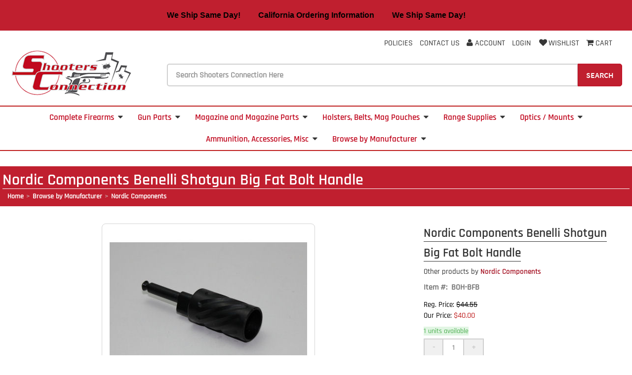

--- FILE ---
content_type: text/html; charset=utf-8
request_url: https://www.shootersconnectionstore.com/Browse-by-Manufacturer/Nordic-Components/Nordic-Components-Benelli-Shotgun-Big-Fat-Bolt-Handle
body_size: 18739
content:

<!DOCTYPE html>

<html>
<head>
    
    
<script async src='https://www.googletagmanager.com/gtag/js?id=G-6Q7X1CMTH4'></script>
<script>
window.dataLayer = window.dataLayer || [];
function gtag() { dataLayer.push(arguments); }
gtag('js', new Date());
gtag('config', 'G-6Q7X1CMTH4');
</script>



    
    <link rel="canonical" href="https://www.shootersconnectionstore.com/Browse-by-Manufacturer/Nordic-Components/Nordic-Components-Benelli-Shotgun-Big-Fat-Bolt-Handle" />

    <meta name="viewport" content="width=device-width" />
    <title>Nordic Components Benelli Shotgun Big Fat Bolt Handle</title>

    
    <link href="/Content/jquery-ui.css" rel="stylesheet"/>
<link href="/Content/bootstrap.min.css" rel="stylesheet"/>
<link href="/Content/superfish.css" rel="stylesheet"/>
<link href="/Content/sweetalert/sweetalert.css" rel="stylesheet"/>


    
    <link href="/Themes/Shooters/Content/favicon.ico" rel="icon" type="image/x-icon" />

<link href="/Themes/Shooters/Content/fonts.css" rel="stylesheet"/>
<link href="/Themes/Shooters/Content/font-awesome.min.css" rel="stylesheet"/>
<link href="/Themes/Shooters/Content/animate.css" rel="stylesheet"/>
<link href="/Themes/Shooters/Content/style.css" rel="stylesheet"/>
<link href="/Themes/Shooters/Content/color/dark-red.css" rel="stylesheet"/>
<link href="/Themes/Shooters/Content/default.css" rel="stylesheet"/>
<link href="/Themes/Shooters/Content/skin.css" rel="stylesheet"/>
<link href="/Themes/Shooters/Content/custom.css" rel="stylesheet"/>



    
    
    
    <!-- all required styles includes by current page -->
<link href="/scripts/fancybox/jquery.fancybox.css" rel="stylesheet" type="text/css" />

    
    

    <script type="text/javascript">
        var AppPath = ''
    </script>

    
    <script src="/Scripts/jquery-3.6.0.min.js"></script>
<script src="/Scripts/jquery-ui.min.js"></script>
<script src="/Scripts/jquery.unobtrusive-ajax.min.js"></script>
<script src="/Scripts/jquery.validate.min.js"></script>
<script src="/Scripts/jquery.validate.unobtrusive.min.js"></script>
<script src="/Scripts/bootstrap.min.js"></script>
<script src="/Scripts/jquery.equalheights.js"></script>
<script src="/scripts/expressive.annotations.validate.min.js"></script>
<script src="/Scripts/sweetalert/sweetalert.min.js"></script>
<script src="/Scripts/superfish.js"></script>
<script src="/Scripts/alert-script.js"></script>
<script src="/Scripts/app.js"></script>


    
    

<script src="/Themes/Shooters/Scripts/bootstrap-hover-dropdown.min.js" defer></script>
<script src="/Themes/Shooters/Scripts/SmoothScroll.js" defer></script>
<script src="/Themes/Shooters/Scripts/custom.js" defer></script>


    
    



    
    
    
    <!-- all required script includes by current page -->
<script defer="defer" src="/scripts/fancybox/jquery.fancybox.js" type="text/javascript"></script>
<script defer="defer" src="/scripts/option_picker.js" type="text/javascript"></script>
<script defer="defer" src="/scripts/jquery-easing/jquery.easing.min.js" type="text/javascript"></script>
<script defer="defer" src="/scripts/custom/buy-product-dialog.js" type="text/javascript"></script>
<script defer="defer" src="/scripts/store_header.js" type="text/javascript"></script>
<script defer="defer" src="/scripts/store_menu.js" type="text/javascript"></script>

    
    

    <link rel="icon" href="https://www.shootersconnectionstore.com/themes/shooters/content/favicon.ico?v=2" />
    <script defer src="https://cdn.noibu.com/collect.js"></script>
    <!--https://www.shootersconnectionstore.com/Browse-by-Manufacturer/Nordic-Components/Nordic-Components-Benelli-Shotgun-Big-Fat-Bolt-Handle-->
    </head>
<body>
    <div id="scrolltop" class=" hidden-xs"><i class="fa fa-angle-up"></i></div>
    <div>
        <div id="page-wrapper">
            <div class="row">
    <div class="column col-md-12">
    <!--WIDGET-ZONE--><div>

<div class="board-wrapper">
    <div id="topBanner" style="background-color: #c01f2f; color: white; padding: 10px; text-align: center; top: -15px; font-size: 20px;">
        <a href="https://www.shootersconnectionstore.com/Browse-by-Manufacturer/Shooters-Connection/California-Orders-Adult-Signature-Required" style="color: white;" target="_blank"><div style="color: #000; font-weight: bold; font-family: Arial, sans-serif; font-size: 16px; padding: 10px; text-align: center">   We Ship Same Day! &nbsp;&nbsp;&nbsp;&nbsp;&nbsp;&nbsp;&nbsp;  California Ordering Information &nbsp;&nbsp;&nbsp;&nbsp;&nbsp;&nbsp;&nbsp; We Ship Same Day! </div></a>
    </div>
<div class="column col-xs-12 col-sm-12 pull-right col-md-12 top-links"><!--WIDGET-ZONE--><div class="ui-sortable-handle-mask-mask-mask-mask-mask-mask-mask-mask-mask ui-sortable-handle-mask-mask-mask-mask-mask-mask-mask-mask ui-sortable-handle-mask-mask-mask-mask-mask-mask-mask ui-sortable-handle-mask-mask-mask-mask-mask-mask ui-sortable-handle-mask-mask-mask-mask-mask ui-sortable-handle-mask-mask-mask-mask ui-sortable-handle-mask-mask-mask ui-sortable-handle-mask-mask ui-sortable-handle-mask">

    <div class="widget-wrapper">

<div id="header-navigation-links">
    <ul class="list-inline links">
        <li class="policies hidden-xs">
            <a href="/Policies" class="tab">Policies</a>
        </li>
        <li class="contact hidden-xs">
            <a href="/ContactUs" class="tab">Contact Us</a>
        </li>

        <li class="acct">
            <a href="/Members/MyOrders">
                
                <span><i class="fa fa-user"></i></span>
                Account
            </a>
        </li>
            <li class="login"><a href="/Login">Login</a></li>
                            <li class="wishlist hidden-xs">
                <a href="/Members/MyWishlist">
                    <i class="fa fa-heart"></i>Wishlist
                </a>
            </li>
    <li>
        <div class="view-cart">
            <a href="/Checkout/Basket">
                <i class="fa fa-shopping-cart"></i>
                <text>Cart</text>
            </a>
        </div>
    </li>

    </ul>
</div>

    </div>

</div><!--/WIDGET-ZONE--></div>

                            
 <div id="w2m-header-menubar" class="white-bg hidden-sm"> 
    <div class="container2">
        <div class="row">
            <div class="column pull-left col-xs-12 col-sm-4 col-md-3">
                <!--WIDGET-ZONE--><div class="ui-sortable-handle-mask-mask-mask-mask-mask-mask-mask-mask-mask-mask-mask ui-sortable-handle-mask-mask-mask-mask-mask-mask-mask-mask-mask-mask ui-sortable-handle-mask-mask-mask-mask-mask-mask-mask-mask-mask ui-sortable-handle-mask-mask-mask-mask-mask-mask-mask-mask ui-sortable-handle-mask-mask-mask-mask-mask-mask-mask ui-sortable-handle-mask-mask-mask-mask-mask-mask ui-sortable-handle-mask-mask-mask-mask-mask ui-sortable-handle-mask-mask-mask-mask ui-sortable-handle-mask-mask-mask ui-sortable-handle-mask-mask ui-sortable-handle-mask">

    <div class="widget-wrapper">


    <div id="store-logo-container" class="navbar-header">
        <div id="storeLogo" class="storeLogo hidden-xs">
            <a href="/">
                <img src="/Themes/Shooters/content/images/logo.png" class="img-responsive" alt="Shooters Connection Logo" width="250" height="100" />
            </a>
        </div>
        <div id="storeLogo" class="storeLogo visible-xs">
            <button type="button" class="navbar-toggle" data-toggle="collapse" data-target=".navbar-collapse-mobile"><i class="fa fa-bars"></i></button>
            <a href="/">
                <img src="/Themes/Shooters/content/images/mobilelogo.png" class="img-responsive" alt="Shooters Connection Mobile Logo" width="200" height="80" />
            </a>
        </div>
        
    </div>
    </div>

</div><!--/WIDGET-ZONE-->
            </div>
            <div class="column pull-right p-t-xl col-xs-12 col-sm-8 searchWidget col-md-9">
                <!--WIDGET-ZONE--><div class="ui-sortable-handle-mask-mask-mask-mask-mask-mask-mask-mask-mask-mask-mask ui-sortable-handle-mask-mask-mask-mask-mask-mask-mask-mask-mask-mask ui-sortable-handle-mask-mask-mask-mask-mask-mask-mask-mask-mask ui-sortable-handle-mask-mask-mask-mask-mask-mask-mask-mask ui-sortable-handle-mask-mask-mask-mask-mask-mask-mask ui-sortable-handle-mask-mask-mask-mask-mask-mask ui-sortable-handle-mask-mask-mask-mask-mask ui-sortable-handle-mask-mask-mask-mask ui-sortable-handle-mask-mask-mask ui-sortable-handle-mask-mask ui-sortable-handle-mask">

    <div class="widget-wrapper">

<div class="navbar-collapse-mobile collapse">
    <ul class="nav navbar-nav">
        <li class="text-center dropdown megamenu visible-xs">
            <ul class="dropdown-menu-mobile">
                <li class="title visible-xs">
                    <a class="hamburger" href="Policies">Policies</a>
                </li>
                <li class="title visible-xs">
                    <a class="hamburger" href="ContactUs">Contact Us</a>
                </li>
                <li class="title visible-xs">
                    <a href="/Members/MyOrders">
                        Account
                    </a>
                </li>
                    <li class="title visible-xs"><a href="/Login">Login</a></li>
                            </ul>
        </li>
    </ul>
</div>
<form action="/Webpage/StoreSearch" class="m-t-lg" id="search-form" method="post"><input data-val="true" data-val-number="The field MinimumLength must be a number." id="MinimumLength" name="MinimumLength" type="hidden" value="1" />    <div class="search toggleSearch">
        <div class="input-group input-group-lg">
            <input class="form-control" data-val="true" data-val-searchkeyword="Search keyword must be at least 1 characters in length excluding spaces and wildcards." data-val-searchkeyword-allowwildcardsinstart="False" data-val-searchkeyword-keywordrequired="True" data-val-searchkeyword-minimumlength="1" id="Keywords" name="Keywords" placeholder="Search Shooters Connection Here" type="text" value="" />
            <span class="input-group-btn">
                <button class="btn btn-primary" type="submit">Search</button>
            </span>
        </div>
    </div>
<span class="field-validation-valid" data-valmsg-for="Keywords" data-valmsg-replace="true"></span></form>


    </div>

</div><!--/WIDGET-ZONE-->
            </div>
        </div>
    </div>
</div>

<div class="row no-side-margin">
    <div class="column no-side-padding col-md-12 col-xs-12 col-sm-12">
        <!--WIDGET-ZONE--><div class="ui-sortable-handle-mask-mask-mask-mask-mask-mask-mask-mask-mask-mask-mask ui-sortable-handle-mask-mask-mask-mask-mask-mask-mask-mask-mask-mask ui-sortable-handle-mask-mask-mask-mask-mask-mask-mask-mask-mask ui-sortable-handle-mask-mask-mask-mask-mask-mask-mask-mask ui-sortable-handle-mask-mask-mask-mask-mask-mask-mask ui-sortable-handle-mask-mask-mask-mask-mask-mask ui-sortable-handle-mask-mask-mask-mask-mask ui-sortable-handle-mask-mask-mask-mask ui-sortable-handle-mask-mask-mask ui-sortable-handle-mask-mask ui-sortable-handle-mask">

    <div class="widget-wrapper">


<button class="btn btn-default visible-xs" data-toggle="collapse" type="button" id="dropdownMenu1" data-target=".navbar-collapse"><span class="shop">Shop by Category</span><span class="caret"></span></button>
<div id="header-dark" class="store-menu" data-menu="Dark">
    <header class="navbar navbar-default navbar-static-top" data-store-editing-enabled="False" id="store-menu">
        <div class="container">
            <div class="navbar-header hidden">
            </div>
            <div class="navbar-collapse collapse">
                <ul class="nav navbar-nav sf-menu">
                        <li class='hidden-xs text-center'><a href='/Complete-Firearms'>Complete Firearms<span style='padding-left:5px'><i class='fa fa-caret-down'></i></span></a><ul><li class='hidden-xs'><a href='/Complete-Firearms/Rifles'>Rifles<span style='font-size:75%;padding-left:10px;'><i class='fa fa-chevron-right'></i></span></a><ul><li class=''><a href='/Complete-Firearms/Rifles/PCC-9mm'>PCC / 9mm</a></li><li class=''><a href='/Complete-Firearms/Rifles/223-308'>.223 / .308</a></li><li class=''><a href='/Complete-Firearms/Rifles/JP-22-Steel-Challenge'>.22 Caliber</a></li></ul></li><li class='hidden-xs'><a href='/Complete-Firearms/2011-Pistols'>2011 Pistols<span style='font-size:75%;padding-left:10px;'><i class='fa fa-chevron-right'></i></span></a><ul><li class=''><a href='/Complete-Firearms/2011-Pistols/2011-9mm'>2011 9mm</a></li><li class=''><a href='/Complete-Firearms/2011-Pistols/2011-9mm-Open-Gun'>2011 9mm Open Gun</a></li><li class=''><a href='/Complete-Firearms/2011-Pistols/2011-9mm-Limited-Gun'>2011 9mm Limited Optics Gun</a></li></ul></li><li class='hidden-xs'><a href='/Complete-Firearms/1911-Pistols'>1911 Pistols<span style='font-size:75%;padding-left:10px;'><i class='fa fa-chevron-right'></i></span></a><ul><li class=''><a href='/Complete-Firearms/1911-Pistols/1911-9mm'>1911 9mm</a></li><li class=''><a href='/Complete-Firearms/1911-Pistols/1911-40-SW10mm'>1911 40 S&W/10mm</a></li><li class=''><a href='/Complete-Firearms/1911-Pistols/1911-45-ACP'>1911 45 ACP</a></li></ul></li><li class='hidden-xs'><a href='/Complete-Firearms/CZ-Custom-Glock-Sig-Sauer-Tanfoglio'>CZ Custom / Sig Sauer / Tanfoglio Firearms<span style='font-size:75%;padding-left:10px;'><i class='fa fa-chevron-right'></i></span></a><ul><li class=''><a href='/Complete-Firearms/CZ-Custom-Glock-Sig-Sauer-Tanfoglio/CZ'>CZ Firearms</a></li><li class=''><a href='/Complete-Firearms/CZ-Custom-Glock-Sig-Sauer-Tanfoglio/Sig-Sauer'>Sig Sauer Firearms</a></li><li class=''><a href='/Complete-Firearms/CZ-Custom-Glock-Sig-Sauer-Tanfoglio/Tanfoglio'>Tanfoglio Firearms</a></li></ul></li><li class=''><a href='/Complete-Firearms/Canik'>Canik / Walther / Other Firearms</a></li><li class='hidden-xs'><a href='/Complete-Firearms/Firearms-by-Division'>Firearms by Division<span style='font-size:75%;padding-left:10px;'><i class='fa fa-chevron-right'></i></span></a><ul><li class=''><a href='/Complete-Firearms/Firearms-by-Division/Single-Stack'>Single Stack</a></li><li class=''><a href='/Complete-Firearms/Firearms-by-Division/Carry-Optics'>Carry Optics</a></li><li class=''><a href='/Complete-Firearms/Firearms-by-Division/Production'>Production</a></li><li class=''><a href='/Complete-Firearms/Firearms-by-Division/Limited'>Limited</a></li><li class=''><a href='/Complete-Firearms/Firearms-by-Division/Limited-Optics'>Limited Optics</a></li><li class=''><a href='/Complete-Firearms/Firearms-by-Division/Open'>Open</a></li><li class=''><a href='/Complete-Firearms/Firearms-by-Division/PCC'>PCC</a></li><li class=''><a href='/Complete-Firearms/Firearms-by-Division/Steel-Challenge'>Steel Challenge</a></li></ul></li></ul></li><li class='hidden-xs text-center'><a href='/Gun-Parts'>Gun Parts<span style='padding-left:5px'><i class='fa fa-caret-down'></i></span></a><ul><li class='hidden-xs'><a href='/Gun-Parts/1911-2011-Pistols'>1911 / 2011 Pistols Gun Parts<span style='font-size:75%;padding-left:10px;'><i class='fa fa-chevron-right'></i></span></a><ul><li class='hidden-xs'><a href='/Gun-Parts/1911-2011-Pistols/Slides'>Slides 1911 / 2011<span style='font-size:75%;padding-left:10px;'><i class='fa fa-chevron-right'></i></span></a><ul><li class=''><a href='/Gun-Parts/1911-2011-Pistols/Slides/425-Slides'>4.25" Slides 1911 / 2011</a></li><li class='hidden-xs'><a href='/Gun-Parts/1911-2011-Pistols/Slides/50-Slides'>5.0" Slides 1911 / 2011<span style='font-size:75%;padding-left:10px;'><i class='fa fa-chevron-right'></i></span></a><ul><li class=''><a href='/Gun-Parts/1911-2011-Pistols/Slides/50-Slides/9mm38-Slides'>9mm/38 Slides</a></li><li class=''><a href='/Gun-Parts/1911-2011-Pistols/Slides/50-Slides/4010mm-Slides'>.40/10mm Slides</a></li><li class=''><a href='/Gun-Parts/1911-2011-Pistols/Slides/50-Slides/45-Slides'>.45 Slides</a></li></ul></li><li class=''><a href='/Gun-Parts/1911-2011-Pistols/Slides/60-Slides'>6.0" Slides 1911 / 2011</a></li></ul></li><li class='hidden-xs'><a href='/Gun-Parts/1911-2011-Pistols/Barrels'>Barrels 1911 / 2011<span style='font-size:75%;padding-left:10px;'><i class='fa fa-chevron-right'></i></span></a><ul><li class='hidden-xs'><a href='/Gun-Parts/1911-2011-Pistols/Barrels/19112011-389mm-355'>1911/2011 .38/9mm (.355)...<span style='font-size:75%;padding-left:10px;'><i class='fa fa-chevron-right'></i></span></a><ul><li class=''><a href='/Gun-Parts/1911-2011-Pistols/Barrels/19112011-389mm-355/6-Inch'>6 Inch</a></li><li class=''><a href='/Gun-Parts/1911-2011-Pistols/Barrels/19112011-389mm-355/5-Inch'>5 Inch</a></li><li class=''><a href='/Gun-Parts/1911-2011-Pistols/Barrels/19112011-389mm-355/5455-Inch'>5.4/5.5 Inch</a></li><li class=''><a href='/Gun-Parts/1911-2011-Pistols/Barrels/19112011-389mm-355/45-Inch'>4.5 Inch</a></li></ul></li><li class='hidden-xs'><a href='/Gun-Parts/1911-2011-Pistols/Barrels/19112011-4010mm-400-'>1911/2011 .40/10mm (.400) ...<span style='font-size:75%;padding-left:10px;'><i class='fa fa-chevron-right'></i></span></a><ul><li class=''><a href='/Gun-Parts/1911-2011-Pistols/Barrels/19112011-4010mm-400-/5-Inch'>5 Inch</a></li><li class=''><a href='/Gun-Parts/1911-2011-Pistols/Barrels/19112011-4010mm-400-/6-Inch'>6 Inch</a></li></ul></li><li class=''><a href='/Gun-Parts/1911-2011-Pistols/Barrels/19112011-45'>1911/2011 .45...</a></li></ul></li><li class='hidden-xs'><a href='/Gun-Parts/1911-2011-Pistols/Magwells'>Magwells 1911 / 2011<span style='font-size:75%;padding-left:10px;'><i class='fa fa-chevron-right'></i></span></a><ul><li class=''><a href='/Gun-Parts/1911-2011-Pistols/Magwells/1911-Magwell'>1911 Magwell...</a></li><li class=''><a href='/Gun-Parts/1911-2011-Pistols/Magwells/2011-Magwell'>2011 Magwell...</a></li><li class=''><a href='/Gun-Parts/1911-2011-Pistols/Magwells/Para-Caspian-Other'>Para / Caspian/ Other Magwells</a></li></ul></li><li class='hidden-xs'><a href='/Gun-Parts/1911-2011-Pistols/Thumb-Safeties'>Thumb Safeties 1911 / 2011<span style='font-size:75%;padding-left:10px;'><i class='fa fa-chevron-right'></i></span></a><ul><li class=''><a href='/Gun-Parts/1911-2011-Pistols/Thumb-Safeties/Ambi-Thumb-Safeties'>Ambi Thumb Safeties 1911 / 2011</a></li><li class=''><a href='/Gun-Parts/1911-2011-Pistols/Thumb-Safeties/Single-Sided-Thumb-Safeties'>Single Sided Thumb Safeties 1911 / 2011</a></li></ul></li><li class='hidden-xs'><a href='/Gun-Parts/1911-2011-Pistols/Beavertail-Grip-Safties'>Beavertail / Grip Safeties 1911 / 2011<span style='font-size:75%;padding-left:10px;'><i class='fa fa-chevron-right'></i></span></a><ul><li class=''><a href='/Gun-Parts/1911-2011-Pistols/Beavertail-Grip-Safties/Blued'>Blued Beavertail / Grip Safeties 1911 / 2011</a></li><li class=''><a href='/Gun-Parts/1911-2011-Pistols/Beavertail-Grip-Safties/Stainless'>Stainless Beavertail / Grip Safties 1911 / 2011</a></li></ul></li><li class=''><a href='/Gun-Parts/1911-2011-Pistols/Extractors'>Extractors 1911 / 2011</a></li><li class=''><a href='/Gun-Parts/1911-2011-Pistols/Ejectors'>Ejectors 1911 / 2011</a></li><li class='hidden-xs'><a href='/Gun-Parts/1911-2011-Pistols/Firing-Pins-Firing-Pin-Stops'>Firing Pins / Firing Pin Stops 1911 / 2011<span style='font-size:75%;padding-left:10px;'><i class='fa fa-chevron-right'></i></span></a><ul><li class=''><a href='/Gun-Parts/1911-2011-Pistols/Firing-Pins-Firing-Pin-Stops/Firing-Pin'>Firing Pin 1911 / 2011</a></li><li class=''><a href='/Gun-Parts/1911-2011-Pistols/Firing-Pins-Firing-Pin-Stops/Firing-Pin-Stop'>Firing Pin Stop 1911 / 2011</a></li></ul></li><li class='hidden-xs'><a href='/Gun-Parts/1911-2011-Pistols/Springs'>Springs 1911 / 2011<span style='font-size:75%;padding-left:10px;'><i class='fa fa-chevron-right'></i></span></a><ul><li class=''><a href='/Gun-Parts/1911-2011-Pistols/Springs/Recoil-Spring'>Recoil Spring 1911 / 2011</a></li><li class=''><a href='/Gun-Parts/1911-2011-Pistols/Springs/Main-Springs'>Main Springs1911 / 2011</a></li><li class=''><a href='/Gun-Parts/1911-2011-Pistols/Springs/Sear-Spring'>Sear Spring 1911 / 2011</a></li><li class=''><a href='/Gun-Parts/1911-2011-Pistols/Springs/Firing-Pin-Spring'>Firing Pin Spring 1911 / 2011</a></li><li class=''><a href='/Gun-Parts/1911-2011-Pistols/Springs/Plunger-Spring'>Plunger Spring 1911 / 2011</a></li><li class=''><a href='/Gun-Parts/1911-2011-Pistols/Springs/Mag-Catch-Spring'>Mag Catch Spring 1911 / 2011</a></li></ul></li><li class=''><a href='/Gun-Parts/1911-2011-Pistols/Reverse-Spring-Plugs'>Reverse / Spring Plugs 1911 / 2011</a></li><li class='hidden-xs'><a href='/Gun-Parts/1911-2011-Pistols/Guide-Rods'>Guide Rods 1911 / 2011<span style='font-size:75%;padding-left:10px;'><i class='fa fa-chevron-right'></i></span></a><ul><li class=''><a href='/Gun-Parts/1911-2011-Pistols/Guide-Rods-1911-2011/Shock-Buff'>Shock Buff</a></li><li class=''><a href='/Gun-Parts/1911-2011-Pistols-Gun-Parts/Guide-Rods-1911-2011/Guide-Rod-1911-2011'>Guide Rod 1911 / 2011</a></li></ul></li><li class=''><a href='/Gun-Parts/1911-2011-Pistols/Slide-Stops'>Slide Stops 1911 / 2011</a></li><li class=''><a href='/Gun-Parts/1911-2011-Pistols/Pin-Kits'>Pin Kits 1911 / 2011</a></li><li class='hidden-xs'><a href='/Gun-Parts/1911-2011-Pistols/Trigger-Group'>Trigger Group 1911 / 2011<span style='font-size:75%;padding-left:10px;'><i class='fa fa-chevron-right'></i></span></a><ul><li class=''><a href='/Gun-Parts/1911-2011-Pistols/Trigger-Group/Disconnectors'>Disconnectors 1911 / 2011</a></li><li class=''><a href='/Gun-Parts/1911-2011-Pistols/Trigger-Group/Sears'>Sears 1911 / 2011</a></li><li class=''><a href='/Gun-Parts/1911-2011-Pistols/Trigger-Group/Hammers'>Hammers 1911 / 2011</a></li><li class=''><a href='/Gun-Parts/1911-2011-Pistols/Trigger-Group/Struts'>Struts 1911 / 2011</a></li><li class=''><a href='/Gun-Parts/1911-2011-Pistols/Trigger-Group/Triggers'>Triggers 1911 / 2011</a></li><li class=''><a href='/Gun-Parts/1911-2011-Pistols/Trigger-Group/Main-Spring-Cap'>Main Spring Cap 1911 / 2011</a></li><li class=''><a href='/Gun-Parts/1911-2011-Pistols/Trigger-Group/Main-Spring'>Main Spring 1911 / 2011</a></li><li class=''><a href='/Gun-Parts/1911-2011-Pistols/Trigger-Group/Sear-Spring'>Sear Spring 1911 / 2011</a></li><li class=''><a href='/Gun-Parts/1911-2011-Pistols/Trigger-Group/Trigger-Kit'>Trigger Kit 1911 / 2011</a></li></ul></li><li class=''><a href='/Gun-Parts/1911-2011-Pistols/Main-Spring-Housings'>Main Spring Housings 1911 / 2011</a></li><li class='hidden-xs'><a href='/Gun-Parts/1911-2011-Pistols/Mag-Catch-Mag-Release-Buttons-'>Mag Catch / Mag Release Buttons 1911 / 2011<span style='font-size:75%;padding-left:10px;'><i class='fa fa-chevron-right'></i></span></a><ul><li class='hidden-xs'><a href='/Gun-Parts/1911-2011-Pistols/Mag-Catch-Mag-Release-Buttons-/Mag-Catch'>Mag Catch 1911 / 2011<span style='font-size:75%;padding-left:10px;'><i class='fa fa-chevron-right'></i></span></a><ul><li class='hidden-xs'><a href='/Gun-Parts/1911-2011-Pistols/Mag-Catch-Mag-Release-Buttons-/Mag-Catch/1911'>1911<span style='font-size:75%;padding-left:10px;'><i class='fa fa-chevron-right'></i></span></a><ul><li class=''><a href='/Gun-Parts/1911-2011-Pistols/Mag-Catch-Mag-Release-Buttons-/Mag-Catch/1911/Blued'>Blued</a></li><li class=''><a href='/Gun-Parts/1911-2011-Pistols/Mag-Catch-Mag-Release-Buttons-/Mag-Catch/1911/Stainless'>Stainless</a></li></ul></li><li class=''><a href='/Gun-Parts/1911-2011-Pistols/Mag-Catch-Mag-Release-Buttons-/Mag-Catch/2011'>2011</a></li></ul></li><li class=''><a href='/Gun-Parts/1911-2011-Pistols/Mag-Catch-Mag-Release-Buttons-/Mag-Release-Buttons'>Mag Release Buttons 1911 / 2011</a></li><li class=''><a href='/Gun-Parts/1911-2011-Pistols/Mag-Catch-Mag-Release-Buttons-/Mag-Catch-Accessories'>Mag Catch Accessories 1911 / 2011</a></li></ul></li><li class=''><a href='/Gun-Parts/1911-2011-Pistols/Thumb-Rest-Slide-Rackers'>Thumb Rest / Slide Rackers 1911 / 2011</a></li><li class=''><a href='/Gun-Parts/1911-2011-Pistols/Compensator'>Compensator 1911 / 2011</a></li><li class='hidden-xs'><a href='/Gun-Parts/1911-2011-Pistols/Grips-Grip-Parts'>Grips, Grip Parts 1911 / 2011<span style='font-size:75%;padding-left:10px;'><i class='fa fa-chevron-right'></i></span></a><ul><li class=''><a href='/Gun-Parts/1911-2011-Pistols/Grips-Grip-Parts/Grip-Parts'>Grip Parts 1911 / 2011</a></li><li class='hidden-xs'><a href='/Gun-Parts/1911-2011-Pistols/Grips-Grip-Parts/Grips'>Grips 1911 / 2011<span style='font-size:75%;padding-left:10px;'><i class='fa fa-chevron-right'></i></span></a><ul><li class=''><a href='/Gun-Parts/1911-2011-Pistols/Grips-Grip-Parts/Grips/2011-Grips'>2011 Grips</a></li><li class=''><a href='/Gun-Parts/1911-2011-Pistols/Grips-Grip-Parts/Grips/1911-Grips'>1911 Grips</a></li></ul></li></ul></li><li class='hidden-xs'><a href='/Gun-Parts/1911-2011-Pistols/Frame-Kits'>Frame Kits 1911 / 2011<span style='font-size:75%;padding-left:10px;'><i class='fa fa-chevron-right'></i></span></a><ul><li class='hidden-xs'><a href='/Gun-Parts/1911-2011-Pistols/Frame-Kits/Stocked-Frame-Kits-'>Stocked Frame Kits <span style='font-size:75%;padding-left:10px;'><i class='fa fa-chevron-right'></i></span></a><ul><li class=''><a href='/Gun-Parts/1911-2011-Pistols/Frame-Kits/Stocked-Frame-Kits-/1911-Frames'>1911 Frames</a></li><li class='hidden-xs'><a href='/Gun-Parts/1911-2011-Pistols/Frame-Kits/Stocked-Frame-Kits-/2011-Frames'>2011 Frames<span style='font-size:75%;padding-left:10px;'><i class='fa fa-chevron-right'></i></span></a><ul><li class=''><a href='/Gun-Parts/1911-2011-Pistols/Frame-Kits/Stocked-Frame-Kits-/2011-Frames/Standard-Frame'>Standard Frame 2011</a></li><li class=''><a href='/Gun-Parts/1911-2011-Pistols/Frame-Kits/Stocked-Frame-Kits-/2011-Frames/Long-Frame'>Long Frame 2011</a></li><li class=''><a href='/Gun-Parts/1911-2011-Pistols/Frame-Kits/Stocked-Frame-Kits-/2011-Frames/Tactical-Frame'>Tactical Frame 2011</a></li></ul></li></ul></li></ul></li><li class=''><a href='/Gun-Parts/1911-2011-Pistols/Bushings'>Bushings 1911 / 2011</a></li><li class=''><a href='/Gun-Parts/1911-2011-Pistols/Plunger-Tube'>Plunger Tube 1911 / 2011</a></li><li class=''><a href='/Gun-Parts/1911-2011-Pistols/Links-and-Link-Sets'>Links and Link Sets 1911 / 2011</a></li></ul></li><li class='hidden-xs'><a href='/Gun-Parts/Pistols-Other'>Pistols, Other  Gun Parts<span style='font-size:75%;padding-left:10px;'><i class='fa fa-chevron-right'></i></span></a><ul><li class='hidden-xs'><a href='/Gun-Parts/Pistols-Other/Canik'>Canik<span style='font-size:75%;padding-left:10px;'><i class='fa fa-chevron-right'></i></span></a><ul><li class=''><a href='/Gun-Parts/Pistols-Other/Canik/Grips-Backstrap-Magwells'>Grips / Backstrap  / Magwells Canik</a></li><li class=''><a href='/Gun-Parts/Pistols-Other/Canik/Guide-Rods'>Guide Rods Canik</a></li><li class=''><a href='/Gun-Parts/Pistols-Other/Canik/Springs'>Springs Canik</a></li><li class=''><a href='/Gun-Parts/Pistols-Other/Canik/Miscellaneous'>Miscellaneous Canik</a></li></ul></li><li class='hidden-xs'><a href='/Gun-Parts/Pistols-Other/CZ'>CZ<span style='font-size:75%;padding-left:10px;'><i class='fa fa-chevron-right'></i></span></a><ul><li class='hidden-xs'><a href='/Gun-Parts/Pistols-Other/CZ/Grips'>Grips / Magwells CZ<span style='font-size:75%;padding-left:10px;'><i class='fa fa-chevron-right'></i></span></a><ul><li class=''><a href='/Gun-Parts/Pistols-Other/CZ/Grips-Magwells-CZ/Grips-CZ'>Grips CZ</a></li><li class=''><a href='/Gun-Parts/Pistols-Other/CZ/Grips-Magwells-CZ/Magwells-CZ'>Magwells CZ</a></li></ul></li><li class=''><a href='/Gun-Parts/Pistols-Other/CZ/Guide-Rods'>Guide Rods CZ</a></li><li class=''><a href='/Gun-Parts/Pistols-Other/CZ/Springs'>Springs CZ</a></li><li class=''><a href='/Gun-Parts/Pistols-Other/CZ/Miscellaneous-Small-Parts'>Small Parts CZ</a></li><li class=''><a href='/Gun-Parts/Pistols-Other/CZ/Trigger-Group'>Trigger Group CZ</a></li><li class=''><a href='/Gun-Parts/Pistols-Other/CZ/Magazine-Release-Button'>Magazine Release Button CZ</a></li><li class=''><a href='/Gun-Parts/Pistols-Other/CZ/Thumb-Rest-Slide-Stop'>Thumb Rest / Slide Stop CZ</a></li><li class=''><a href='/Gun-Parts/Pistols-Other/CZ/Barrel-Barrel-Bushing-CZ'>Barrel / Barrel Bushing CZ</a></li><li class=''><a href='/Gun-Parts/Pistols-Other/CZ/Tools-CZ'>Tools CZ</a></li><li class=''><a href='/Gun-Parts/Pistols-Other/CZ/Safeties-CZ'>Safeties CZ</a></li></ul></li><li class='hidden-xs'><a href='/Gun-Parts/Pistols-Other/Glock'>Glock...<span style='font-size:75%;padding-left:10px;'><i class='fa fa-chevron-right'></i></span></a><ul><li class=''><a href='/Gun-Parts/Pistols-Other/Glock/Barrels'>Barrels Glock</a></li><li class=''><a href='/Gun-Parts/Pistols-Other/Glock/Guide-Rods'>Guide Rods Glock</a></li><li class=''><a href='/Gun-Parts/Pistols-Other/Glock/Magazine-Release'>Magazine Release Glock</a></li><li class='hidden-xs'><a href='/Gun-Parts/Pistols-Other/Glock/Magwells'>Magwells Glock<span style='font-size:75%;padding-left:10px;'><i class='fa fa-chevron-right'></i></span></a><ul><li class=''><a href='/Gun-Parts/Pistols-Other/Glock/Magwells/Glock-Gen-5-Magwells'>Glock Gen 5 Magwells</a></li><li class=''><a href='/Gun-Parts/Pistols-Other/Glock/Magwells/Glock-Gen-4-Magwells'>Glock Gen 4 Magwells</a></li><li class=''><a href='/Gun-Parts/Pistols-Other/Glock/Magwells/Glock-Gen-1-3-Magwells'>Glock Gen 1-3 Magwells</a></li></ul></li><li class=''><a href='/Gun-Parts/Pistols-Other/Glock/Springs'>Springs Glock</a></li><li class=''><a href='/Gun-Parts/Pistols-Other/Glock/Triggers'>Triggers Glock</a></li><li class=''><a href='/Gun-Parts/Pistols-Other/Glock/Slides'>Slides Glock</a></li><li class=''><a href='/Gun-Parts/Pistols-Other/Glock/Grip'>Grip Glock</a></li><li class=''><a href='/Gun-Parts/Pistols-Other/Glock/Mounts-Thumb-Rests'>Mounts / Thumb Rests Glock</a></li><li class=''><a href='/Gun-Parts/Pistols-Other/Glock/Small-Parts-Misc'>Small Parts / Misc. Glock</a></li><li class=''><a href='/Gun-Parts/Pistols-Other/Glock/Slide-Rackers'>Slide Rackers Glock</a></li><li class=''><a href='/Gun-Parts/Pistols-Other/Glock/Compensator'>Compensator Glock</a></li></ul></li><li class='hidden-xs'><a href='/Gun-Parts/Pistols-Other/M-P'>M & P...<span style='font-size:75%;padding-left:10px;'><i class='fa fa-chevron-right'></i></span></a><ul><li class=''><a href='/Gun-Parts/Pistols-Other/M-P/Trigger'>Trigger M&P</a></li><li class=''><a href='/Gun-Parts/Pistols-Other/M-P/Magwells'>Magwells M&P</a></li><li class=''><a href='/Gun-Parts/Pistols-Other/M-P/Guide-Rods'>Guide Rods M&P</a></li><li class=''><a href='/Gun-Parts/Pistols-Other/M-P/Barrels'>Barrels M&P</a></li><li class=''><a href='/Gun-Parts/Pistols-Other/M-P/Compensators'>Compensators M&P</a></li><li class=''><a href='/Gun-Parts/Pistols-Other/M-P/Miscellaneous-Small-Parts'>Miscellaneous Small Parts M&P</a></li></ul></li><li class='hidden-xs'><a href='/Gun-Parts/Pistols-Other/Sig-Sauer'>Sig Sauer<span style='font-size:75%;padding-left:10px;'><i class='fa fa-chevron-right'></i></span></a><ul><li class=''><a href='/Gun-Parts/Pistols-Other/Sig-Sauer/Grips-Magwells'>Grips, Magwells Sig Sauer</a></li><li class=''><a href='/Gun-Parts/Pistols-Other/Sig-Sauer/Triggers'>Triggers Sig Sauer</a></li><li class=''><a href='/Gun-Parts/Pistols-Other/Sig-Sauer/Guide-Rods'>Guide Rods Sig Sauer</a></li><li class=''><a href='/Gun-Parts/Pistols-Other/Sig-Sauer/Magazine-Release'>Magazine Release Sig Sauer</a></li><li class=''><a href='/Gun-Parts/Pistols-Other/Sig-Sauer/Springs-and-Miscellaneous'>Springs and Miscellaneous Sig Sauer</a></li></ul></li><li class='hidden-xs'><a href='/Gun-Parts/Pistols-Other/Tanfoglio'>Tanfoglio<span style='font-size:75%;padding-left:10px;'><i class='fa fa-chevron-right'></i></span></a><ul><li class=''><a href='/Gun-Parts/Pistols-Other/Tanfoglio/Grips-Scales-Magwells'>Grips, Scales, Magwells Tanfoglio</a></li><li class=''><a href='/Gun-Parts/Pistols-Other/Tanfoglio/Springs'>Springs Tanfoglio</a></li><li class=''><a href='/Gun-Parts/Pistols-Other/Tanfoglio/Triggers'>Triggers Tanfoglio</a></li><li class=''><a href='/Gun-Parts/Pistols-Other/Tanfoglio/Miscellaneous-Small-Parts'>Miscellaneous Small Parts Tanfoglio</a></li></ul></li><li class=''><a href='/Gun-Parts/Pistols-Other/XDM'>XDM</a></li><li class=''><a href='/Gun-Parts/Pistols-Other/Walther'>Walther</a></li><li class=''><a href='/Gun-Parts/Pistols-Other/Beretta'>Beretta</a></li><li class=''><a href='/Gun-Parts/Pistols-Other/Other'>Other</a></li><li class='hidden-xs'><a href='/Gun-Parts/Pistols-Other/22-Conversion-Kit'>22 Conversion Kit...<span style='font-size:75%;padding-left:10px;'><i class='fa fa-chevron-right'></i></span></a><ul><li class=''><a href='/Gun-Parts/Pistols-Other/22-Conversion-Kit/RugerBrowning'>Ruger/Browning</a></li></ul></li></ul></li><li class='hidden-xs'><a href='/Gun-Parts/Sights'>Sights...<span style='font-size:75%;padding-left:10px;'><i class='fa fa-chevron-right'></i></span></a><ul><li class='hidden-xs'><a href='/Gun-Parts/Sights/1911-STI-PARA'>1911, STI, PARA... Sights<span style='font-size:75%;padding-left:10px;'><i class='fa fa-chevron-right'></i></span></a><ul><li class=''><a href='/Gun-Parts/Sights/1911-STI-PARA/Front-Sights'>Front Sights 1911, STI, PARA</a></li><li class=''><a href='/Gun-Parts/Sights/1911-STI-PARA/Rear-Sights'>Rear Sights 1911, STI, PARA</a></li><li class=''><a href='/Gun-Parts/Sights/1911-STI-PARA/Sight-information'>Sight information</a></li></ul></li><li class='hidden-xs'><a href='/Gun-Parts/Sights/Glock-Sights'>Glock Sights...<span style='font-size:75%;padding-left:10px;'><i class='fa fa-chevron-right'></i></span></a><ul><li class=''><a href='/Gun-Parts/Sights/Glock-Sights/Front-Sights'>Front Sights Glock</a></li><li class=''><a href='/Gun-Parts/Sights/Glock-Sights/Sight-Sets'>Sight Sets Glock</a></li><li class=''><a href='/Gun-Parts/Sights/Glock-Sights/Rear-Sights'>Rear Sights Glock</a></li></ul></li><li class='hidden-xs'><a href='/Gun-Parts/Sights/SW-MP'>S&W M&P... Sights<span style='font-size:75%;padding-left:10px;'><i class='fa fa-chevron-right'></i></span></a><ul><li class=''><a href='/Gun-Parts/Sights/SW-MP/Front-Sights'>Front Sights S&W M&P</a></li><li class=''><a href='/Gun-Parts/Sights/SW-MP/Sight-Sets'>Sight Sets S&W M&P</a></li><li class=''><a href='/Gun-Parts/Sights/SW-MP/Rear-Sights'>Rear Sights S&W M&P</a></li></ul></li><li class=''><a href='/Gun-Parts/Sights/Springfield-XD'>Springfield XD... Sights</a></li><li class=''><a href='/Gun-Parts/Sights/Other'>Other... Sights</a></li><li class=''><a href='/Gun-Parts/Sights/CZ'>CZ Sights</a></li></ul></li><li class='hidden-xs'><a href='/Gun-Parts/Rifle'>Rifle Parts<span style='font-size:75%;padding-left:10px;'><i class='fa fa-chevron-right'></i></span></a><ul><li class=''><a href='/Gun-Parts/Rifle/Grips-Stocks'>Grips, Stocks Rifle</a></li><li class='hidden-xs'><a href='/Gun-Parts/Rifle/Hand-Guards-Accessories'>Hand Guards, Accessories Rifle<span style='font-size:75%;padding-left:10px;'><i class='fa fa-chevron-right'></i></span></a><ul><li class=''><a href='/Gun-Parts/Rifle/Hand-Guards-Accessories/Hand-Guards'>Hand Guards</a></li><li class=''><a href='/Gun-Parts/Rifle/Hand-Guards-Accessories/Hand-Guard-Accessories'>Hand Guard Accessories</a></li></ul></li><li class=''><a href='/Gun-Parts/Rifle/Small-Parts'>Small Parts Rifle</a></li><li class=''><a href='/Gun-Parts/Rifle/Bolts-Carriers'>Bolts & Carriers Rifle</a></li><li class=''><a href='/Gun-Parts/Rifle/Upper-Lowers'>Upper & Lowers Rifle</a></li><li class=''><a href='/Gun-Parts/Rifle/Compensators'>Compensators Rifle</a></li><li class=''><a href='/Gun-Parts/Rifle/Gas-Systems'>Gas Systems Rifle</a></li><li class=''><a href='/Gun-Parts/Rifle/Fire-Control-Systems'>Fire Control Systems Rifle</a></li><li class=''><a href='/Gun-Parts/Rifle/Barrels'>Barrels Rifle</a></li><li class=''><a href='/Gun-Parts/Rifle/Charging-Handle'>Charging Handle Rifle</a></li><li class=''><a href='/Gun-Parts/Rifle/Recoil-Systems'>Recoil Systems Rifle</a></li></ul></li><li class='hidden-xs'><a href='/Gun-Parts/PCC-PartsAccessories'>PCC Parts/Accessories<span style='font-size:75%;padding-left:10px;'><i class='fa fa-chevron-right'></i></span></a><ul><li class=''><a href='/Gun-Parts/PCC-PartsAccessories/Handguards'>Handguards PCC</a></li><li class=''><a href='/Gun-Parts/PCC-PartsAccessories/Fire-Control'>Fire Control  PCC</a></li><li class=''><a href='/Gun-Parts/PCC-PartsAccessories/Compensator'>Compensator  PCC</a></li><li class=''><a href='/Gun-Parts/PCC-PartsAccessories/Barrels'>Barrels  PCC</a></li><li class=''><a href='/Gun-Parts/PCC-PartsAccessories/Recoil-Systems'>Recoil Systems  PCC</a></li><li class=''><a href='/Gun-Parts/PCC-PartsAccessories/Bolts-Carriers'>Bolts & Carriers  PCC</a></li><li class=''><a href='/Gun-Parts/PCC-PartsAccessories/Uppers'>Uppers  PCC</a></li><li class=''><a href='/Gun-Parts/PCC-PartsAccessories/Magwells'>Magwells  PCC</a></li><li class=''><a href='/Gun-Parts/PCC-PartsAccessories/PCC-Accessories'>PCC Accessories</a></li><li class=''><a href='/Gun-Parts/PCC-PartsAccessories/Upper-Lower'>Lower  PCC</a></li></ul></li><li class='hidden-xs'><a href='/Gun-Parts/Shotgun'>Shotgun<span style='font-size:75%;padding-left:10px;'><i class='fa fa-chevron-right'></i></span></a><ul><li class=''><a href='/Gun-Parts/Shotgun/Remington'>Remington</a></li><li class=''><a href='/Gun-Parts/Shotgun/Benelli'>Benelli</a></li><li class=''><a href='/Gun-Parts/Shotgun/FN-SLP-Winchester'>FN SLP / Winchester</a></li><li class=''><a href='/Gun-Parts/Shotgun/Other'>Other</a></li></ul></li><li class='hidden-xs'><a href='/Gun-Parts/3-Gun-PartsAccesories'>3 Gun Parts/Accesories<span style='font-size:75%;padding-left:10px;'><i class='fa fa-chevron-right'></i></span></a><ul><li class='hidden-xs'><a href='/Gun-Parts/3-Gun-PartsAccesories/Rifle'>Rifle 3 Gun Parts / Accessories<span style='font-size:75%;padding-left:10px;'><i class='fa fa-chevron-right'></i></span></a><ul><li class=''><a href='/Gun-Parts/3-Gun-PartsAccesories/Rifle/Scope-Lever'>Scope Lever</a></li><li class=''><a href='/Gun-Parts/3-Gun-PartsAccesories/Rifle/Rifle-Accesories'>Rifle Accessories</a></li><li class=''><a href='/Gun-Parts/3-Gun-PartsAccesories/Rifle/Rifle-Parts'>Rifle Parts</a></li><li class=''><a href='/Gun-Parts/3-Gun-PartsAccesories/Rifle/Belt-Accessories'>Belt Accessories</a></li></ul></li><li class='hidden-xs'><a href='/Gun-Parts/3-Gun-PartsAccesories/Shotgun'>Shotgun 3 Gun Parts / Accessories<span style='font-size:75%;padding-left:10px;'><i class='fa fa-chevron-right'></i></span></a><ul><li class=''><a href='/Gun-Parts/3-Gun-PartsAccesories/Shotgun/Shotshell-Holder'>Shotshell Holder</a></li><li class=''><a href='/Gun-Parts/3-Gun-PartsAccesories/Shotgun/Shotgun-3Gun-Accessories'>Shotgun 3Gun Accessories</a></li></ul></li><li class=''><a href='/Gun-Parts/3-Gun-PartsAccesories/3-Gun-Part-Accessories'>3 Gun Part Accessories</a></li></ul></li><li class=''><a href='/Gun-Parts/Revolver-PartsAccesories'>Revolver Parts/Accesories</a></li></ul></li><li class='hidden-xs text-center'><a href='/Magazine-and-Magazine-Parts'>Magazine and Magazine Parts<span style='padding-left:5px'><i class='fa fa-caret-down'></i></span></a><ul><li class='hidden-xs'><a href='/Magazine-and-Magazine-Parts/Complete-Magazines'>Complete Magazines<span style='font-size:75%;padding-left:10px;'><i class='fa fa-chevron-right'></i></span></a><ul><li class='hidden-xs'><a href='/Magazine-and-Magazine-Parts/Complete-Magazines/1911'>1911 Complete Magazines<span style='font-size:75%;padding-left:10px;'><i class='fa fa-chevron-right'></i></span></a><ul><li class=''><a href='/Magazine-and-Magazine-Parts/Complete-Magazines/1911/9mm38'>9mm/38</a></li><li class=''><a href='/Magazine-and-Magazine-Parts/Complete-Magazines/1911/4010mm'>.40/10mm</a></li><li class=''><a href='/Magazine-and-Magazine-Parts/Complete-Magazines/1911/45'>.45</a></li></ul></li><li class='hidden-xs'><a href='/Magazine-and-Magazine-Parts/Complete-Magazines/2011'>2011 Complete Magazines<span style='font-size:75%;padding-left:10px;'><i class='fa fa-chevron-right'></i></span></a><ul><li class='hidden-xs'><a href='/Magazine-and-Magazine-Parts/Complete-Magazines/2011/9mm-38-Cal'>9mm / .38 Cal<span style='font-size:75%;padding-left:10px;'><i class='fa fa-chevron-right'></i></span></a><ul><li class=''><a href='/Magazine-and-Magazine-Parts/Complete-Magazines/2011-Complete-Magazines/9mm-38-Cal/2011-9mm-10-Round-Magazines'>2011 9mm 10 Round Magazines</a></li></ul></li><li class=''><a href='/Magazine-and-Magazine-Parts/Complete-Magazines/2011/40-Cal'>.40 Cal</a></li><li class=''><a href='/Magazine-and-Magazine-Parts/Complete-Magazines/2011/45-ACP'>.45 ACP</a></li></ul></li><li class=''><a href='/Magazine-and-Magazine-Parts/Complete-Magazines/Glock'>Glock Complete Magazines</a></li><li class=''><a href='/Magazine-and-Magazine-Parts/Complete-Magazines/AR15'>AR15 Complete Magazines</a></li><li class=''><a href='/Magazine-and-Magazine-Parts/Complete-Magazines/Ruger'>Ruger Complete Magazines</a></li><li class=''><a href='/Magazine-and-Magazine-Parts/Complete-Magazines/PARA'>PARA Complete Magazines</a></li><li class=''><a href='/Magazine-and-Magazine-Parts/Complete-Magazines/CZ'>CZ Complete Magazines</a></li><li class=''><a href='/Magazine-and-Magazine-Parts/Complete-Magazines/Caspian-Tanfoglio'>Caspian / Tanfoglio</a></li><li class=''><a href='/Magazine-and-Magazine-Parts/Complete-Magazines/Canik'>Canik Complete Magazines</a></li><li class=''><a href='/Magazine-and-Magazine-Parts/Complete-Magazines/BUL'>BUL Complete Magazines</a></li><li class=''><a href='/Magazine-and-Magazine-Parts/Complete-Magazines/Sig-Sauer'>Sig Sauer Complete Magazines</a></li><li class=''><a href='/Magazine-and-Magazine-Parts/Complete-Magazines/Beretta-Complete-Magazines'>Beretta Complete Magazines</a></li><li class=''><a href='/Magazine-and-Magazine-Parts/Complete-Magazines/Other'>Other Complete Magazines</a></li></ul></li><li class='hidden-xs'><a href='/Magazine-and-Magazine-Parts/Magazine-Tubes'>Magazine Tubes<span style='font-size:75%;padding-left:10px;'><i class='fa fa-chevron-right'></i></span></a><ul><li class=''><a href='/Magazine-and-Magazine-Parts/Magazine-Tubes/STI-Style'>STI Style Magazine Tubes</a></li><li class=''><a href='/Magazine-and-Magazine-Parts/Magazine-Tubes/Caspian-Tanfoglio'>Caspian / Tanfoglio Magazine Tubes</a></li><li class=''><a href='/Magazine-and-Magazine-Parts/Magazine-Tubes/BUL-PARA-Other'>BUL / PARA / Other Magazine Tubes</a></li></ul></li><li class='hidden-xs'><a href='/Magazine-and-Magazine-Parts/Magazine-Base-pads'>Magazine Base pads<span style='font-size:75%;padding-left:10px;'><i class='fa fa-chevron-right'></i></span></a><ul><li class=''><a href='/Magazine-and-Magazine-Parts/Magazine-Base-pads/1911'>1911 Base Pads</a></li><li class='hidden-xs'><a href='/Magazine-and-Magazine-Parts/Magazine-Base-pads/STI-2011'>STI 2011 Base Pads<span style='font-size:75%;padding-left:10px;'><i class='fa fa-chevron-right'></i></span></a><ul><li class=''><a href='/Magazine-and-Magazine-Parts/Magazine-Base-pads/STI-2011/Basepads'>Basepads</a></li><li class=''><a href='/Magazine-and-Magazine-Parts/Magazine-Base-pads/STI-2011/Basepad-Inserts-Accessories'>Basepad Inserts / Accessories</a></li></ul></li><li class=''><a href='/Magazine-and-Magazine-Parts/Magazine-Base-pads/Canik-Walther'>Canik / Walther Base Pads</a></li><li class=''><a href='/Magazine-and-Magazine-Parts/Magazine-Base-pads/Caspian'>Caspian Base Pads</a></li><li class=''><a href='/Magazine-and-Magazine-Parts/Magazine-Base-pads/CZ'>CZ Base Pads</a></li><li class=''><a href='/Magazine-and-Magazine-Parts/Magazine-Base-pads/Glock'>Glock Base Pads</a></li><li class=''><a href='/Magazine-and-Magazine-Parts/Magazine-Base-pads/MP'>M&P Base Pads</a></li><li class=''><a href='/Magazine-and-Magazine-Parts/Magazine-Base-pads/PCC'>PCC Base Pads</a></li><li class=''><a href='/Magazine-and-Magazine-Parts/Magazine-Base-pads/Para-'>Para Base Pads</a></li><li class=''><a href='/Magazine-and-Magazine-Parts/Magazine-Base-pads/Sig-Sauer'>Sig Sauer Base Pads</a></li><li class=''><a href='/Magazine-and-Magazine-Parts/Magazine-Base-pads/Tanfoglio'>Tanfoglio Base Pads</a></li><li class=''><a href='/Magazine-and-Magazine-Parts/Magazine-Base-pads/XD-and-HK'>XD and HK Base Pads</a></li><li class=''><a href='/Magazine-and-Magazine-Parts/Magazine-Base-pads/AR1510'>AR15/10 Base Pads</a></li><li class=''><a href='/Magazine-and-Magazine-Parts/Magazine-Base-pads/Other'>Other Base Pads</a></li></ul></li><li class='hidden-xs'><a href='/Magazine-and-Magazine-Parts/Magazine-Springs'>Magazine Springs<span style='font-size:75%;padding-left:10px;'><i class='fa fa-chevron-right'></i></span></a><ul><li class=''><a href='/Magazine-and-Magazine-Parts/Magazine-Springs/1911'>1911 Magazine Springs</a></li><li class=''><a href='/Magazine-and-Magazine-Parts/Magazine-Springs/STI-2011'>STI 2011 Magazine Springs</a></li><li class=''><a href='/Magazine-and-Magazine-Parts/Magazine-Springs/Para'>Para Magazine Springs</a></li><li class=''><a href='/Magazine-and-Magazine-Parts/Magazine-Springs/XD-MP-AR15'>XD, M&P, AR15 Magazine Springs</a></li><li class=''><a href='/Magazine-and-Magazine-Parts/Magazine-Springs/Glock'>Glock Magazine Springs</a></li><li class=''><a href='/Magazine-and-Magazine-Parts/Magazine-Springs/Caspian-Tanfoglio-'>Caspian, Tanfoglio Magazine Springs</a></li><li class=''><a href='/Magazine-and-Magazine-Parts/Magazine-Springs/CZ'>CZ / Sig Magazine Springs</a></li></ul></li><li class='hidden-xs'><a href='/Magazine-and-Magazine-Parts/Magazine-Followers-Spacers'>Magazine Followers / Spacers<span style='font-size:75%;padding-left:10px;'><i class='fa fa-chevron-right'></i></span></a><ul><li class=''><a href='/Magazine-and-Magazine-Parts/Magazine-Followers-Spacers/2011-Followers'>2011 Followers</a></li><li class=''><a href='/Magazine-and-Magazine-Parts/Magazine-Followers-Spacers/Caspian-Tanfoglio-Followers'>Caspian / Tanfoglio Followers</a></li><li class=''><a href='/Magazine-and-Magazine-Parts/Magazine-Followers-Spacers/Glock-Followers'>Glock Followers</a></li><li class=''><a href='/Magazine-and-Magazine-Parts/Magazine-Followers-Spacers/PARA-Followers'>PARA Followers</a></li><li class=''><a href='/Magazine-and-Magazine-Parts/Magazine-Followers-Spacers/Spacers'>Magazine Spacers</a></li></ul></li><li class='hidden-xs'><a href='/Magazine-and-Magazine-Parts/Magazine-Spring-Follower-Kits'>Magazine Spring & Follower Kits<span style='font-size:75%;padding-left:10px;'><i class='fa fa-chevron-right'></i></span></a><ul><li class=''><a href='/Magazine-and-Magazine-Parts/Magazine-Spring-Follower-Kits/STI'>2011 Spring & Follower Kits</a></li><li class=''><a href='/Magazine-and-Magazine-Parts/Magazine-Spring-Follower-Kits/1911'>1911 Spring & Follower Kits</a></li><li class=''><a href='/Magazine-and-Magazine-Parts/Magazine-Spring-Follower-Kits/CZ'>CZ / M&P / Walther Spring & Follower Kits</a></li><li class=''><a href='/Magazine-and-Magazine-Parts/Magazine-Spring-Follower-Kits/Tanfoglio-EAA'>Tanfoglio / EAA Spring & Follower Kits</a></li><li class=''><a href='/Magazine-and-Magazine-Parts/Magazine-Spring-Follower-Kits/Sig-Sauer-XDm'>Sig Sauer / XDm Spring & Follower Kits</a></li><li class=''><a href='/Magazine-and-Magazine-Parts/Magazine-Spring-Follower-Kits/Canik'>Canik / Glock / Beretta Spring & Follower Kits</a></li></ul></li></ul></li><li class='hidden-xs text-center'><a href='/Holsters-Belts-Mag-Pouches'>Holsters, Belts, Mag Pouches<span style='padding-left:5px'><i class='fa fa-caret-down'></i></span></a><ul><li class='hidden-xs'><a href='/Holsters-Belts-Mag-Pouches/Holsters'>Holsters<span style='font-size:75%;padding-left:10px;'><i class='fa fa-chevron-right'></i></span></a><ul><li class='hidden-xs'><a href='/Holsters-Belts-Mag-Pouches/Holsters/1911'>1911 Holsters<span style='font-size:75%;padding-left:10px;'><i class='fa fa-chevron-right'></i></span></a><ul><li class=''><a href='/Holsters-Belts-Mag-Pouches/Holsters/1911/Race-Holster'>Race Holster</a></li><li class=''><a href='/Holsters-Belts-Mag-Pouches/Holsters/1911/Kydex-'>Kydex </a></li><li class=''><a href='/Holsters-Belts-Mag-Pouches/Holsters/1911/Holster-Accessories'>Holster Accessories</a></li></ul></li><li class='hidden-xs'><a href='/Holsters-Belts-Mag-Pouches/Holsters/2011'>2011 Holsters<span style='font-size:75%;padding-left:10px;'><i class='fa fa-chevron-right'></i></span></a><ul><li class=''><a href='/Holsters-Belts-Mag-Pouches/Holsters/2011/Race-Holster'>Race Holster</a></li><li class=''><a href='/Holsters-Belts-Mag-Pouches/Holsters/2011/Kydex-Holster'>Kydex Holster</a></li><li class=''><a href='/Holsters-Belts-Mag-Pouches/Holsters/2011/Holster-Accessories'>Holster Accessories</a></li></ul></li><li class='hidden-xs'><a href='/Holsters-Belts-Mag-Pouches/Holsters/Canik'>Canik Holsters<span style='font-size:75%;padding-left:10px;'><i class='fa fa-chevron-right'></i></span></a><ul><li class=''><a href='/Holsters-Belts-Mag-Pouches/Holsters/Canik/Race-Holster'>Race Holster</a></li><li class=''><a href='/Holsters-Belts-Mag-Pouches/Holsters/Canik/Kydex-Holster'>Kydex Holster</a></li><li class=''><a href='/Holsters-Belts-Mag-Pouches/Holsters/Canik/Holster-Accessories'>Holster Accessories</a></li></ul></li><li class='hidden-xs'><a href='/Holsters-Belts-Mag-Pouches/Holsters/CZ'>CZ Holsters<span style='font-size:75%;padding-left:10px;'><i class='fa fa-chevron-right'></i></span></a><ul><li class=''><a href='/Holsters-Belts-Mag-Pouches/Holsters/CZ/Race-Holsters'>Race Holsters</a></li><li class=''><a href='/Holsters-Belts-Mag-Pouches/Holsters/CZ/Kydex-Holster'>Kydex Holster</a></li><li class=''><a href='/Holsters-Belts-Mag-Pouches/Holsters/CZ/Holster-Accessories'>Holster Accessories</a></li></ul></li><li class='hidden-xs'><a href='/Holsters-Belts-Mag-Pouches/Holsters/Glock'>Glock Holsters<span style='font-size:75%;padding-left:10px;'><i class='fa fa-chevron-right'></i></span></a><ul><li class=''><a href='/Holsters-Belts-Mag-Pouches/Holsters/Glock/Race-Holster'>Race Holster</a></li><li class=''><a href='/Holsters-Belts-Mag-Pouches/Holsters/Glock/Kydex-Holster'>Kydex Holster</a></li><li class=''><a href='/Holsters-Belts-Mag-Pouches/Holsters/Glock/Holster-Accessories'>Holster Accessories</a></li></ul></li><li class=''><a href='/Holsters-Belts-Mag-Pouches/Holsters/Revolver'>Revolver Holsters</a></li><li class='hidden-xs'><a href='/Holsters-Belts-Mag-Pouches/Holsters/SW-MP'>S&W M&P Holsters<span style='font-size:75%;padding-left:10px;'><i class='fa fa-chevron-right'></i></span></a><ul><li class=''><a href='/Holsters-Belts-Mag-Pouches/Holsters/SW-MP/Race-Holster'>Race Holster</a></li><li class=''><a href='/Holsters-Belts-Mag-Pouches/Holsters/SW-MP/Kydex-Holster'>Kydex Holster</a></li><li class=''><a href='/Holsters-Belts-Mag-Pouches/Holsters/SW-MP/Holster-Accessories'>Holster Accessories</a></li></ul></li><li class='hidden-xs'><a href='/Holsters-Belts-Mag-Pouches/Holsters/Sig-Sauer'>Sig Sauer Holsters<span style='font-size:75%;padding-left:10px;'><i class='fa fa-chevron-right'></i></span></a><ul><li class=''><a href='/Holsters-Belts-Mag-Pouches/Holsters/Sig-Sauer/Race-Holster'>Race Holster</a></li><li class=''><a href='/Holsters-Belts-Mag-Pouches/Holsters/Sig-Sauer/Kydex-Holster'>Kydex Holster</a></li><li class=''><a href='/Holsters-Belts-Mag-Pouches/Holsters/Sig-Sauer/Holster-Accessories'>Holster Accessories</a></li></ul></li><li class='hidden-xs'><a href='/Holsters-Belts-Mag-Pouches/Holsters/Springfield-XD'>Springfield XD Holsters<span style='font-size:75%;padding-left:10px;'><i class='fa fa-chevron-right'></i></span></a><ul><li class=''><a href='/Holsters-Belts-Mag-Pouches/Holsters/Springfield-XD/Race-Holster'>Race Holster</a></li><li class=''><a href='/Holsters-Belts-Mag-Pouches/Holsters/Springfield-XD/Kydex-Holster'>Kydex Holster</a></li><li class=''><a href='/Holsters-Belts-Mag-Pouches/Holsters/Springfield-XD/Holster-Accessories'>Holster Accessories</a></li></ul></li><li class='hidden-xs'><a href='/Holsters-Belts-Mag-Pouches/Holsters/Tanfoglio'>Tanfoglio Holsters<span style='font-size:75%;padding-left:10px;'><i class='fa fa-chevron-right'></i></span></a><ul><li class=''><a href='/Holsters-Belts-Mag-Pouches/Holsters/Tanfoglio/Race-Holster'>Race Holster</a></li><li class=''><a href='/Holsters-Belts-Mag-Pouches/Holsters/Tanfoglio/Kydex-Holster'>Kydex Holster</a></li></ul></li><li class='hidden-xs'><a href='/Holsters-Belts-Mag-Pouches/Holsters/Other-Holsters'>Other Holsters<span style='font-size:75%;padding-left:10px;'><i class='fa fa-chevron-right'></i></span></a><ul><li class=''><a href='/Holsters-Belts-Mag-Pouches/Holsters/Other-Holsters/Race-Holster'>Race Holster</a></li><li class=''><a href='/Holsters-Belts-Mag-Pouches/Holsters/Other-Holsters/Kydex-Holster'>Kydex Holster</a></li><li class=''><a href='/Holsters-Belts-Mag-Pouches/Holsters/Other-Holsters/Holster-Accessories'>Holster Accessories</a></li></ul></li><li class='hidden-xs'><a href='/Holsters-Belts-Mag-Pouches/Holsters/Holster-Accessories'>Holster Accessories<span style='font-size:75%;padding-left:10px;'><i class='fa fa-chevron-right'></i></span></a><ul><li class=''><a href='/Holsters-Belts-Mag-Pouches/Holsters/Holster-Accessories/Holster-Body-Blocks'>Holster Body / Blocks</a></li><li class=''><a href='/Holsters-Belts-Mag-Pouches/Holsters/Holster-Accessories/Belt-Attachments-Hangers'>Belt Attachments / Hangers</a></li><li class=''><a href='/Holsters-Belts-Mag-Pouches/Holsters/Holster-Accessories/Hardware'>Hardware</a></li><li class=''><a href='/Holsters-Belts-Mag-Pouches/Holsters/Holster-Accessories/Muzzle-Support-Other-Accessories'>Muzzle Support / Other Accessories</a></li></ul></li><li class=''><a href='/Holsters-Belts-Mag-Pouches/Holsters/Race-Holsters'>Race Holsters</a></li><li class=''><a href='/Holsters-Belts-Mag-Pouches/Holsters/Kydex-Holster'>Kydex Holsters</a></li></ul></li><li class='hidden-xs'><a href='/Holsters-Belts-Mag-Pouches/Belts'>Competition Shooting Belts , USPSA, IDPA, 3gun<span style='font-size:75%;padding-left:10px;'><i class='fa fa-chevron-right'></i></span></a><ul><li class=''><a href='/Holsters-Belts-Mag-Pouches/Belts/USPSA-Two-Piece'>USPSA Two Piece</a></li><li class=''><a href='/Holsters-Belts-Mag-Pouches/Belts/IDPATactical-One-Piece'>IDPA/Tactical One Piece</a></li><li class=''><a href='/Holsters-Belts-Mag-Pouches/Belts/Keepers-Inners-etc-'>Keepers, Inners, etc. </a></li></ul></li><li class='hidden-xs'><a href='/Holsters-Belts-Mag-Pouches/Mag-Pouches'>Mag Pouches<span style='font-size:75%;padding-left:10px;'><i class='fa fa-chevron-right'></i></span></a><ul><li class=''><a href='/Holsters-Belts-Mag-Pouches/Mag-Pouches/1911'>1911 Mag Pouches</a></li><li class=''><a href='/Holsters-Belts-Mag-Pouches/Mag-Pouches/2011'>2011 Mag Pouches</a></li><li class=''><a href='/Holsters-Belts-Mag-Pouches/Mag-Pouches/Glock'>Glock Mag Pouches</a></li><li class=''><a href='/Holsters-Belts-Mag-Pouches/Mag-Pouches/Springfield-XD'>Springfield XD Mag Pouches</a></li><li class=''><a href='/Holsters-Belts-Mag-Pouches/Mag-Pouches/SW-MP-SIG-'>S&W M&P / SIG  Mag Pouches</a></li><li class=''><a href='/Holsters-Belts-Mag-Pouches/Mag-Pouches/CZ'>CZ Mag Pouches</a></li><li class=''><a href='/Holsters-Belts-Mag-Pouches/Mag-Pouches/AR15'>AR15 Mag Pouches</a></li><li class=''><a href='/Holsters-Belts-Mag-Pouches/Mag-Pouches/Magnetic'>Magnetic Mag Pouches</a></li><li class=''><a href='/Holsters-Belts-Mag-Pouches/Mag-Pouches/PCC'>PCC Mag Pouches</a></li><li class=''><a href='/Holsters-Belts-Mag-Pouches/Mag-Pouches/Other-Mag-Pouches'>Other Mag Pouches</a></li><li class=''><a href='/Holsters-Belts-Mag-Pouches/Mag-Pouches/Mag-Pouch-Accessories'>Mag Pouch Accessories</a></li></ul></li></ul></li><li class='hidden-xs text-center'><a href='/Range-Supplies'>Range Supplies<span style='padding-left:5px'><i class='fa fa-caret-down'></i></span></a><ul><li class='hidden-xs'><a href='/Range-Supplies/Timers'>Timers<span style='font-size:75%;padding-left:10px;'><i class='fa fa-chevron-right'></i></span></a><ul><li class=''><a href='/Range-Supplies/Timers/Timers'>Timers</a></li><li class=''><a href='/Range-Supplies/Timers/Accessories'>Accessories Timers</a></li></ul></li><li class='hidden-xs'><a href='/Range-Supplies/Chronographs'>Chronographs<span style='font-size:75%;padding-left:10px;'><i class='fa fa-chevron-right'></i></span></a><ul><li class=''><a href='/Range-Supplies/Chronographs/Chronographs'>Chronographs</a></li><li class=''><a href='/Range-Supplies/Chronographs/Chronograph-Accessories'>Chronograph Accessories</a></li><li class=''><a href='/Range-Supplies/Chronographs/Chronograph-Cases'>Chronograph Cases</a></li></ul></li><li class='hidden-xs'><a href='/Range-Supplies/Range-Bags'>Range Bags<span style='font-size:75%;padding-left:10px;'><i class='fa fa-chevron-right'></i></span></a><ul><li class=''><a href='/Range-Supplies/Range-Bags/Range-Bags'>Range Bags</a></li><li class=''><a href='/Range-Supplies/Range-Bags/Range-Bags/Rifle-Bags'>Rifle Bags</a></li><li class=''><a href='/Range-Supplies/Range-Bags/Range-Bags/Backpacks'>Backpacks</a></li><li class=''><a href='/Range-Supplies/Range-Bags/Range-Bag-Accessories'>Range Bag Accessories</a></li></ul></li><li class='hidden-xs'><a href='/Range-Supplies/Hearing-and-Eye-Protection'>Hearing and Eye Protection<span style='font-size:75%;padding-left:10px;'><i class='fa fa-chevron-right'></i></span></a><ul><li class=''><a href='/Range-Supplies/Hearing-and-Eye-Protection/Hearing-Protection'>Hearing Protection</a></li><li class=''><a href='/Range-Supplies/Hearing-and-Eye-Protection/Eye-Protection'>Eye Protection</a></li></ul></li><li class='hidden-xs'><a href='/Range-Supplies/Targets'>Targets<span style='font-size:75%;padding-left:10px;'><i class='fa fa-chevron-right'></i></span></a><ul><li class=''><a href='/Range-Supplies/Targets/Steel-Targets'>Steel Targets</a></li><li class=''><a href='/Range-Supplies/Targets/Official-USPSA-Cardboard-Targets'>Official USPSA Cardboard Targets</a></li><li class=''><a href='/Range-Supplies/Targets/Official-IDPA-Cardboard-Targets'>Official IDPA Cardboard Targets</a></li><li class=''><a href='/Range-Supplies/Targets/Official-USPSA-Cardboard-Targets/Target-Accessories'>Target Accessories</a></li></ul></li><li class='hidden-xs'><a href='/Range-Supplies/Pasters'>Pasters<span style='font-size:75%;padding-left:10px;'><i class='fa fa-chevron-right'></i></span></a><ul><li class=''><a href='/Range-Supplies/Pasters/Box-Pasters'>Box Pasters</a></li><li class=''><a href='/Range-Supplies/Pasters/Roll-Pasters'>Roll Pasters</a></li><li class=''><a href='/Range-Supplies/Pasters/Target-Tape'>Target Tape</a></li></ul></li></ul></li><li class='hidden-xs text-center'><a href='/Optics-Mounts'>Optics / Mounts<span style='padding-left:5px'><i class='fa fa-caret-down'></i></span></a><ul><li class='hidden-xs'><a href='/Optics-Mounts/Optics'>Optics<span style='font-size:75%;padding-left:10px;'><i class='fa fa-chevron-right'></i></span></a><ul><li class='hidden-xs'><a href='/Optics-Mounts/Optics/CMORE-Slide-Ride-Railway-Serendipity'>CMORE Slide Ride / Railway / Serendipity<span style='font-size:75%;padding-left:10px;'><i class='fa fa-chevron-right'></i></span></a><ul><li class=''><a href='/Optics-Mounts/Optics/CMORE-Slide-Ride-Railway-Serendipity/Click-Switch'>Click Switch</a></li><li class=''><a href='/Optics-Mounts/Optics/CMORE-Slide-Ride-Railway-Serendipity/Standard-Switch'>Standard Switch</a></li><li class=''><a href='/Optics-Mounts/Optics/CMORE-Slide-Ride-Railway-Serendipity/830'>830</a></li></ul></li><li class=''><a href='/Optics-Mounts/Optics/CMORE-RTS2-STS2'>CMORE RTS3 / RTS2 / STS2 / CRC</a></li><li class=''><a href='/Optics-Mounts/Optics/Holosun'>Holosun</a></li><li class='hidden-xs'><a href='/Optics-Mounts/Optics/VORTEX-Optics'>VORTEX Optics<span style='font-size:75%;padding-left:10px;'><i class='fa fa-chevron-right'></i></span></a><ul><li class=''><a href='/Optics-Mounts/Optics/VORTEX-Optics/Riflescopes'>Riflescopes</a></li><li class=''><a href='/Optics-Mounts/Optics/VORTEX-Optics/Red-Dots'>Red Dots</a></li></ul></li><li class=''><a href='/Optics-Mounts/Optics/Burris'>Burris</a></li><li class=''><a href='/Optics-Mounts/Optics/Sig-Sauer'>Sig Sauer</a></li><li class=''><a href='/Optics-Mounts/Optics/Trijicon'>Trijicon</a></li><li class=''><a href='/Optics-Mounts/Optics/Leupold'>Leupold</a></li><li class=''><a href='/Optics-Mounts/Optics/C-H-Precision'>C & H Precision</a></li></ul></li><li class=''><a href='/Optics-Mounts/Laser-Lights'>Laser / Lights</a></li><li class='hidden-xs'><a href='/Optics-Mounts/Mounts'>Mounts / Plates<span style='font-size:75%;padding-left:10px;'><i class='fa fa-chevron-right'></i></span></a><ul><li class=''><a href='/Optics-Mounts/Mounts/Other'>Other</a></li><li class=''><a href='/Optics-Mounts/Mounts/Doctor-Viper-Venom-Burris-FF2FF3'>Doctor, Viper, Venom, Burris FF2/FF3</a></li><li class='hidden-xs'><a href='/Optics-Mounts/Mounts/RTS2-STS-Razor-Sig-Romeo-3'>RTS, STS, Razor, Sig Romeo 3<span style='font-size:75%;padding-left:10px;'><i class='fa fa-chevron-right'></i></span></a><ul><li class=''><a href='/Optics-Mounts/Mounts/RTS2-STS-Razor-Sig-Romeo-3/1911-2011'>1911/ 2011</a></li><li class=''><a href='/Optics-Mounts/Mounts/RTS2-STS-Razor-Sig-Romeo-3/CZ-Tanfoglio'>CZ / Tanfoglio</a></li><li class=''><a href='/Optics-Mounts/Mounts/RTS2-STS-Razor-Sig-Romeo-3/Glock'>Glock</a></li><li class=''><a href='/Optics-Mounts/Mounts/RTS2-STS-Razor-Sig-Romeo-3/SW'>S&W</a></li><li class=''><a href='/Optics-Mounts/Mounts/RTS2-STS-Razor-Sig-Romeo-3/Sig-Sauer'>Sig Sauer</a></li><li class=''><a href='/Optics-Mounts/Mounts/RTS2-STS-Razor-Sig-Romeo-3/Ruger'>Ruger</a></li><li class=''><a href='/Optics-Mounts/Mounts/RTS2-STS-Razor-Sig-Romeo-3/Walther'>Walther</a></li><li class=''><a href='/Optics-Mounts/Mounts/RTS2-STS-Razor-Sig-Romeo-3/Rifle'>Rifle</a></li><li class=''><a href='/Optics-Mounts/Mounts/RTS2-STS-Razor-Sig-Romeo-3/Canik'>Canik</a></li><li class=''><a href='/Optics-Mounts/Mounts/RTS2-STS-Razor-Sig-Romeo-3/Other'>Other</a></li></ul></li><li class=''><a href='/Optics-Mounts/Mounts/Shield-JPoint-Delta-Point-Pro-Sig-Romeo-Zero-Romeo-1-Pro'>Shield, JPoint, Delta Point Pro, Sig Romeo Zero, Romeo 1 Pro</a></li><li class='hidden-xs'><a href='/Optics-Mounts/Mounts/RMR-SRO-Holosun-407C507C508T'>RMR, SRO, Holosun 407C/507C/508T<span style='font-size:75%;padding-left:10px;'><i class='fa fa-chevron-right'></i></span></a><ul><li class=''><a href='/Optics-Mounts/Mounts-Plates/RMR-SRO-Holosun-407C507C508T/Glock-Optic-MountPlate-RMR-SRO-Holosumn'>Glock Optic Mount/Plate</a></li><li class=''><a href='/Optics-Mounts/Mounts-Plates/RMR-SRO-Holosun-407C507C508T/2011-Optic-MountPlate-RMR-SRO-Holosun-407C507C508T'>1911/2011 Optic Mount/Plate</a></li><li class=''><a href='/Optics-Mounts/Mounts-Plates/RMR-SRO-Holosun-407C507C508T/CZ-Optic-MountPlate-RMR-SRO-Holosun-407C507C508T'>CZ Optic Mount/Plate</a></li><li class=''><a href='/Optics-Mounts/Mounts-Plates/RMR-SRO-Holosun-407C507C508T/SIG-Optic-MountPlate-RMR-SRO-Holosun-407C507C508T'>SIG Optic Mount/Plate</a></li><li class=''><a href='/Optics-Mounts/Mounts-Plates/RMR-SRO-Holosun-407C507C508T/Beretta-Optic-MountPlate-RMR-SRO-Holosun-407C507C508T'>Beretta Optic Mount/Plate</a></li><li class=''><a href='/Optics-Mounts/Mounts-Plates/RMR-SRO-Holosun-407C507C508T/Walther-Optic-MountPlate-RMR-SRO-Holosun-407C507C508T'>Walther Optic Mount/Plate</a></li><li class=''><a href='/Optics-Mounts/Mounts-Plates/RMR-SRO-Holosun-407C507C508T/Other-Optic-MountPlate'>Other Optic Mount/Plate</a></li></ul></li><li class='hidden-xs'><a href='/Optics-Mounts/Mounts/C-more-Slide-Ride-Railway'>C-more Slide Ride / Railway<span style='font-size:75%;padding-left:10px;'><i class='fa fa-chevron-right'></i></span></a><ul><li class=''><a href='/Optics-Mounts/Mounts/C-more-Slide-Ride-Railway/1911-2011-Mounts'>1911/ 2011 Mounts</a></li><li class=''><a href='/Optics-Mounts/Mounts/C-more-Slide-Ride-Railway/10-22RugerBuckmark-Revolver'>10-22,Ruger,Buckmark, Revolver</a></li><li class=''><a href='/Optics-Mounts/Mounts/C-more-Slide-Ride-Railway/Weaver-Picatinny-Rail-'>Weaver / Picatinny Rail </a></li><li class=''><a href='/Optics-Mounts/Mounts/C-more-Slide-Ride-Railway/Other'>Other</a></li></ul></li><li class=''><a href='/Optics-Mounts/Mounts/Vortex-Mounts'>Vortex Mounts</a></li></ul></li><li class=''><a href='/Optics-Mounts/Batteries'>Batteries</a></li><li class='hidden-xs'><a href='/Optics-Mounts/CMORE-Accesories'>CMORE Accesories<span style='font-size:75%;padding-left:10px;'><i class='fa fa-chevron-right'></i></span></a><ul><li class=''><a href='/Optics-Mounts/CMORE-Accesories/Screws-Wrenches'>Screws / Wrenches</a></li><li class=''><a href='/Optics-Mounts/CMORE-Accesories/Accessories'>Accessories</a></li></ul></li></ul></li><li class='hidden-xs text-center'><a href='/Ammunition-Accessories-Misc'>Ammunition, Accessories, Misc<span style='padding-left:5px'><i class='fa fa-caret-down'></i></span></a><ul><li class=''><a href='/Ammunition-Accessories-Misc/Mag-Loaders'>Mag Loaders</a></li><li class=''><a href='/Ammunition-Accessories-Misc/Grip-Lotion'>Grip Lotion</a></li><li class=''><a href='/Ammunition-Accessories-Misc/Training-Aids'>Training Aids</a></li><li class=''><a href='/Ammunition-Accessories-Misc/Miscellaneous'>Miscellaneous</a></li><li class=''><a href='/Ammunition-Accessories-Misc/Gift-Certificates'>Gift Certificates</a></li><li class='hidden-xs'><a href='/Ammunition-Accessories-Misc/Books-DVDs-Apparel'>Apparel<span style='font-size:75%;padding-left:10px;'><i class='fa fa-chevron-right'></i></span></a><ul><li class=''><a href='/Ammunition-Accessories-Misc/Books-DVDs-Apparel/Apparel'>Apparel</a></li></ul></li><li class='hidden-xs'><a href='/Ammunition-Accessories-Misc/Tools-Cleaning-Supplies'>Tools, Cleaning Supplies<span style='font-size:75%;padding-left:10px;'><i class='fa fa-chevron-right'></i></span></a><ul><li class=''><a href='/Ammunition-Accessories-Misc/Tools-Cleaning-Supplies/Tools'>Tools</a></li><li class=''><a href='/Ammunition-Accessories-Misc/Tools-Cleaning-Supplies/Cleaning-Supplies-Lube-Oil'>Cleaning Supplies, Lube, Oil</a></li></ul></li><li class='hidden-xs'><a href='/Ammunition-Accessories-Misc/Reloading'>Reloading<span style='font-size:75%;padding-left:10px;'><i class='fa fa-chevron-right'></i></span></a><ul><li class=''><a href='/Ammunition-Accessories-Misc/Reloading/Case-Prep'>Case Prep</a></li><li class=''><a href='/Ammunition-Accessories-Misc/Reloading/Measuring-Tools'>Measuring Tools</a></li><li class=''><a href='/Ammunition-Accessories-Misc/Reloading/Tools-Misc'>Tools, Misc..</a></li><li class='hidden-xs'><a href='/Ammunition-Accessories-Misc/Reloading/Reloading-Components'>Reloading Components<span style='font-size:75%;padding-left:10px;'><i class='fa fa-chevron-right'></i></span></a><ul><li class='hidden-xs'><a href='/Ammunition-Accessories-Misc/Reloading/Reloading-Components/Bullets'>Bullets<span style='font-size:75%;padding-left:10px;'><i class='fa fa-chevron-right'></i></span></a><ul><li class=''><a href='/Ammunition-Accessories-Misc/Reloading/Reloading-Components/Bullets/Black-Bullets-International'>Black Bullets International</a></li><li class=''><a href='/Ammunition-Accessories-Misc/Reloading/Reloading-Components/Bullets/Precision-Delta'>Precision Delta</a></li></ul></li><li class=''><a href='/Ammunition-Accessories-Misc/Reloading/Reloading-Components/Brass'>Brass</a></li><li class=''><a href='/Ammunition-Accessories-Misc/Reloading/Reloading-Components/Primers'>Primers</a></li></ul></li><li class='hidden-xs'><a href='/Ammunition-Accessories-Misc/Reloading/Reloading-Equipment'>Reloading Equipment<span style='font-size:75%;padding-left:10px;'><i class='fa fa-chevron-right'></i></span></a><ul><li class=''><a href='/Ammunition-Accessories-Misc/Reloading/Reloading-Equipment/Autodrive'>Autodrive</a></li><li class=''><a href='/Ammunition-Accessories-Misc/Reloading/Reloading-Equipment/Bullet-Case-Feeder'>Bullet/ Case Feeder</a></li></ul></li><li class=''><a href='/Range-Supplies/Timers/Scales'>Scales</a></li></ul></li><li class=''><a href='/Ammunition-Accessories-Misc/Clearance'>Clearance</a></li><li class=''><a href='/Ammunition-Accessories-Misc/Ammunition'>Ammunition</a></li><li class=''><a href='/Ammunition-Accessories-Misc/New-Items'>New Items</a></li></ul></li><li class='hidden-xs text-center'><a href='/Browse-by-Manufacturer'>Browse by Manufacturer<span style='padding-left:5px'><i class='fa fa-caret-down'></i></span></a></li>

                    <li class="text-center dropdown megamenu visible-xs">
                        <ul class="dropdown-menu">
                                <li class='col-md-2' ><h2 class='title'><a href='/Complete-Firearms'>Complete Firearms</a><span class="glyphicon glyphicon-plus text-grey"></span></h2><ul class='list-unstyled mobile-mega collapse'><li class='dropdown-submenu'><a href='/Complete-Firearms/Rifles'>Rifles</a></li><li class='dropdown-submenu'><a href='/Complete-Firearms/2011-Pistols'>2011 Pistols</a></li><li class='dropdown-submenu'><a href='/Complete-Firearms/1911-Pistols'>1911 Pistols</a></li><li class='dropdown-submenu'><a href='/Complete-Firearms/CZ-Custom-Glock-Sig-Sauer-Tanfoglio'>CZ Custom / Sig Sauer / Tanfoglio Firearms</a></li><li class='dropdown-submenu'><a href='/Complete-Firearms/Canik'>Canik / Walther / Other Firearms</a></li><li class='dropdown-submenu'><a href='/Complete-Firearms/Firearms-by-Division'>Firearms by Division</a></li></li></ul></li><li class='col-md-2' ><h2 class='title'><a href='/Gun-Parts'>Gun Parts</a><span class="glyphicon glyphicon-plus text-grey"></span></h2><ul class='list-unstyled mobile-mega collapse'><li class='dropdown-submenu'><a href='/Gun-Parts/1911-2011-Pistols'>1911 / 2011 Pistols Gun Parts</a></li><li class='dropdown-submenu'><a href='/Gun-Parts/Pistols-Other'>Pistols, Other  Gun Parts</a></li><li class='dropdown-submenu'><a href='/Gun-Parts/Sights'>Sights...</a></li><li class='dropdown-submenu'><a href='/Gun-Parts/Rifle'>Rifle Parts</a></li><li class='dropdown-submenu'><a href='/Gun-Parts/PCC-PartsAccessories'>PCC Parts/Accessories</a></li><li class='dropdown-submenu'><a href='/Gun-Parts/Shotgun'>Shotgun</a></li><li class='dropdown-submenu'><a href='/Gun-Parts/3-Gun-PartsAccesories'>3 Gun Parts/Accesories</a></li><li class='dropdown-submenu'><a href='/Gun-Parts/Revolver-PartsAccesories'>Revolver Parts/Accesories</a></li></li></ul></li><li class='col-md-2' ><h2 class='title'><a href='/Magazine-and-Magazine-Parts'>Magazine and Magazine Parts</a><span class="glyphicon glyphicon-plus text-grey"></span></h2><ul class='list-unstyled mobile-mega collapse'><li class='dropdown-submenu'><a href='/Magazine-and-Magazine-Parts/Complete-Magazines'>Complete Magazines</a></li><li class='dropdown-submenu'><a href='/Magazine-and-Magazine-Parts/Magazine-Tubes'>Magazine Tubes</a></li><li class='dropdown-submenu'><a href='/Magazine-and-Magazine-Parts/Magazine-Base-pads'>Magazine Base pads</a></li><li class='dropdown-submenu'><a href='/Magazine-and-Magazine-Parts/Magazine-Springs'>Magazine Springs</a></li><li class='dropdown-submenu'><a href='/Magazine-and-Magazine-Parts/Magazine-Followers-Spacers'>Magazine Followers / Spacers</a></li><li class='dropdown-submenu'><a href='/Magazine-and-Magazine-Parts/Magazine-Spring-Follower-Kits'>Magazine Spring & Follower Kits</a></li></li></ul></li><li class='col-md-2' ><h2 class='title'><a href='/Holsters-Belts-Mag-Pouches'>Holsters, Belts, Mag Pouches</a><span class="glyphicon glyphicon-plus text-grey"></span></h2><ul class='list-unstyled mobile-mega collapse'><li class='dropdown-submenu'><a href='/Holsters-Belts-Mag-Pouches/Holsters'>Holsters</a></li><li class='dropdown-submenu'><a href='/Holsters-Belts-Mag-Pouches/Belts'>Competition Shooting Belts , USPSA, IDPA, 3gun</a></li><li class='dropdown-submenu'><a href='/Holsters-Belts-Mag-Pouches/Mag-Pouches'>Mag Pouches</a></li></li></ul></li><li class='col-md-2' ><h2 class='title'><a href='/Range-Supplies'>Range Supplies</a><span class="glyphicon glyphicon-plus text-grey"></span></h2><ul class='list-unstyled mobile-mega collapse'><li class='dropdown-submenu'><a href='/Range-Supplies/Timers'>Timers</a></li><li class='dropdown-submenu'><a href='/Range-Supplies/Chronographs'>Chronographs</a></li><li class='dropdown-submenu'><a href='/Range-Supplies/Range-Bags'>Range Bags</a></li><li class='dropdown-submenu'><a href='/Range-Supplies/Hearing-and-Eye-Protection'>Hearing and Eye Protection</a></li><li class='dropdown-submenu'><a href='/Range-Supplies/Targets'>Targets</a></li><li class='dropdown-submenu'><a href='/Range-Supplies/Pasters'>Pasters</a></li></li></ul></li><li class='col-md-2' ><h2 class='title'><a href='/Optics-Mounts'>Optics / Mounts</a><span class="glyphicon glyphicon-plus text-grey"></span></h2><ul class='list-unstyled mobile-mega collapse'><li class='dropdown-submenu'><a href='/Optics-Mounts/Optics'>Optics</a></li><li class='dropdown-submenu'><a href='/Optics-Mounts/Laser-Lights'>Laser / Lights</a></li><li class='dropdown-submenu'><a href='/Optics-Mounts/Mounts'>Mounts / Plates</a></li><li class='dropdown-submenu'><a href='/Optics-Mounts/Batteries'>Batteries</a></li><li class='dropdown-submenu'><a href='/Optics-Mounts/CMORE-Accesories'>CMORE Accesories</a></li></li></ul></li></li><li><a class='more' href='#'>More </a><ul><li class='more-child'><a href='/Browse-by-Manufacturer'>Browse by Manufacturer</a></ul>
                        </ul>
                    </li>
                </ul>
            </div>
        </div>
    </header>

</div>
<div id="mobile-search-field">
    <form action="/Webpage/StoreSearch" id="search-mobile-form" method="post"><div class="ui-search-mobile">
    <input class="form-control search-phrase-mobile search-phrase-url" data-url="/Webpage/Suggest" data-val="true" data-val-searchkeyword="Search keyword must be at least 1 characters in length excluding spaces and wildcards." data-val-searchkeyword-allowwildcardsinstart="False" data-val-searchkeyword-keywordrequired="True" data-val-searchkeyword-minimumlength="1" id="Keywords" name="Keywords" placeholder="Search Shooters Connection Here" type="text" value="" />
    <span class="field-validation-valid" data-valmsg-for="Keywords" data-valmsg-replace="true"></span>
    <input data-val="true" data-val-number="The field MinimumLength must be a number." id="MinimumLength" name="MinimumLength" type="hidden" value="1" />
</div>
</form>


</div>



    </div>

</div><!--/WIDGET-ZONE-->
    </div>
</div>

<div class="row no-side-margin">
    <div class="column no-side-padding col-md-12 col-xs-12 col-sm-12"><!--gm-editable-region--><div>

    <div class="widget-wrapper">

<div id="basket-notifier-container">
    <div id="basket-notification-panel">
        <div id="basket-notifier" class="basket-notify-wrapper" style="display:none;">

        </div>
    </div>


<script type="text/javascript">
var _ss = _ss || [];
_ss.push(['_setDomain', 'https://koi-1ISP3QK.sharpspring.com/net']);
_ss.push(['_setAccount', 'KOI-1XVZ8OE']);
_ss.push(['_trackPageView']);
(function () {
var ss = document.createElement('script');
ss.type = 'text/javascript'; ss.async = true;
ss.src = ('https:' == document.location.protocol ? 'https://' : 'http://') + 'koi-1ISP3QK.sharpspring.com/client/ss.js?ver=1.1.1';
var scr = document.getElementsByTagName('script')[0];
            scr.parentNode.insertBefore(ss, scr);
scr.parentNode.insertBefore(ss, scr);
 })();
</script>

<script type="text/javascript">
_ss.push(['_setTransaction', {'transactionID': '41495430','storeName': 'Shooters Connection','total': '0.00','tax': '0.00','shipping': '0.00',}]);
</script>


    <script>
        $(function () {
            var allowDisplay = 'True' === "True";
            if (allowDisplay) {
                $.ajax({
                    url: AppPath + "/Checkout/_ItemAddedNotify",
                    type: "GET",
                    data: { allowDisplay: allowDisplay },
                }).done(function (data) {
                    if (data.hideNotifier) {
                        $("#basket-notifier").hide();
                    }
                    else {
                        $("#basket-notifier").html(data);
                        $("#basket-notifier").slideDown();
                        if ($(window).scrollTop() > 100) {
                            $('.basket-notify-wrapper').css('top', '0');
                        }
                    }
                }).fail(function (err) {
                    console.log(err);
                });
            }
        });
    </script>
</div>
    </div>

</div><!--/gm-editable-region--></div>
</div>
</div>


    <div class="widget-wrapper">
    <div class="productname">
        <h1><span>Nordic Components Benelli Shotgun Big Fat Bolt Handle</span></h1>
    </div>

    </div>



    <div class="widget-wrapper">
    <div class="breadcrumbWrapper">
        <ol class="breadcrumb">
            <li><a href="/">Home</a></li>
                    <li><a href="/Browse-by-Manufacturer">Browse by Manufacturer</a></li>
                    <li><a href="/Browse-by-Manufacturer/Nordic-Components">Nordic Components</a></li>
        </ol>
    </div>
    </div>

</div><!--/WIDGET-ZONE-->
    </div>
</div>

<div class="container container-no-padding">   
<div class="row content">
    <div class="column col-md-12 main-content">
    <!--CONTENT-ZONE--><div>

<article class="product-item product-single">
    <div class="row">
        <div class="column col-md-8 col-xs-6 col-sm-6">
            <!--WIDGET-ZONE--><div class="ui-sortable-handle-mask">

    <div class="widget-wrapper">


<div class="product-carousel-wrapper">
        <div class="product-carousel">
                <a id="ProductImageUrl" class="fancybox-thumbs" data-fancybox-group="thumb" rel="rel" href="/Assets/ProductImages/nc-boh-bfb-12-00.jpg" title="">
                    <img alt="Nordic Components Benelli Shotgun Big Fat Bolt Handle" class="productImage img-responsive" id="miImage" src="/GetImage.ashx?Path=%7e%2fAssets%2fProductImages%2fnc-boh-bfb-12-00.jpg&amp;maintainAspectRatio=true" title="Nordic Components Benelli Shotgun Big Fat Bolt Handle" />
                </a>
        </div>
    

</div>

    <ul class="additional-images">
            <li>
                <a id="miAnchor0" rel='/GetImage.ashx?maintainAspectRatio=true&amp;Path=%7e%2fAssets%2fProductImages%2fnc-boh-bfb-12-00.jpg' class="fancybox-thumbs" data-fancybox-group="thumb" href='/Assets/ProductImages/nc-boh-bfb-12-00.jpg'>
                    <div class="thumbnailImage">
                        


                        <img alt="Nordic Components Benelli Shotgun Big Fat Bolt Handle" class="thumbnail" height="" id="miImage0" src="/GetImage.ashx?Path=%7e%2fAssets%2fProductImages%2fnc-boh-bfb-12-00.jpg&amp;height=50&amp;width=50" title="" width="" />
                    </div>
                </a>
            </li>
            <li>
                <a id="miAnchor1787" rel='/GetImage.ashx?maintainAspectRatio=true&amp;Path=%7e%2fAssets%2fProductImages%2fnc-boh-bfb-12-00.jpg' class="fancybox-thumbs" data-fancybox-group="thumb" title='' href='/Assets/ProductImages/nc-boh-bfb-12-00.jpg'>
                    <div class="thumbnailImage">
                        


                        <img alt="" class="thumbnail" height="" id="miImage1787" src="/GetImage.ashx?Path=%7e%2fAssets%2fProductImages%2fnc-boh-bfb-12-00.jpg&amp;height=50&amp;width=50" title="" width="" />
                    </div>
                </a>
            </li>
    </ul>

    </div>

</div><!--/WIDGET-ZONE-->
        </div>
        <div class="column col-md-4 col-xs-6 col-sm-6"><!--gm-editable-region-->
            <div class="product-body"><!--WIDGET-ZONE--><div class="ui-sortable-handle-mask">

    <div class="widget-wrapper">

    </div>



    <div class="widget-wrapper">

    <div id="buyProductDialogWidget">
<form action="/Product/BuyProductDialog/1828" data-ajax="true" data-ajax-complete="onBuyProductDialogComplete" data-ajax-method="POST" data-ajax-success="onBuyProductDialogSuccess" id="buy-product-dialog-form" method="post">            <button id="HDN_SUBMIT" type="submit" style="display:none;"></button>
<input id="ProductId" name="ProductId" type="hidden" value="1828" /><input id="Parameters_ShowGTIN" name="Parameters.ShowGTIN" type="hidden" value="False" /><input id="Parameters_ShowPartNumber" name="Parameters.ShowPartNumber" type="hidden" value="False" /><input id="Parameters_ShowPrice" name="Parameters.ShowPrice" type="hidden" value="True" /><input id="Parameters_ShowProductReviews" name="Parameters.ShowProductReviews" type="hidden" value="False" /><input id="Parameters_ShowSku" name="Parameters.ShowSku" type="hidden" value="True" /><input id="Parameters_ShowSubscription" name="Parameters.ShowSubscription" type="hidden" value="True" /><input data-val="true" data-val-number="The field ProductId must be a number." id="Parameters_ProductId" name="Parameters.ProductId" type="hidden" value="1828" /><input id="ProductVariantImageUrl" name="ProductVariantImageUrl" type="hidden" value="" /><input id="ProductVariantOriginalImageUrl" name="ProductVariantOriginalImageUrl" type="hidden" value="" />            <h3><span>Nordic Components Benelli Shotgun Big Fat Bolt Handle</span></h3>


<h5><a href="/Browse-by-Manufacturer/Nordic-Components"><span class="more_products">Other products by</span> Nordic Components</a></h5>
            <ul class="list-unstyled product-info">
                    <li><span>Item #:&nbsp;&nbsp;BOH-BFB</span></li>
                                
            </ul>
            <span>
                        <span>
                            
            <div class="price">
                <span>Reg. Price:</span>
                <span class="retailprice">

$44.55

</span>
            </div>
                <div class="price">
                    <span>Our Price:</span>
                    <span class="baseprice">$40.00</span> <span></span>
                </div>

                        </span>
            </span>
<div class="validation-summary-valid" data-valmsg-summary="true"><ul><li style="display:none"></li>
</ul></div>    <div>
            <div class="m-b-xs">
                <span class="alert-success">
                     1 units available
                </span>
            </div>

    </div>
            <div cls="col-md-3 col-sm-4">
                <div class="product-form clearfix">
                        <div id="buy-product-quantity-box" class="row row-no-padding quantity">
                            <span class="product-quantity ">
                                <a class="btn btn-default" id="modal-qty-minus">-</a>
                                <input class="form-control resize-field text-box single-line" data-val="true" data-val-number="The field Quantity must be a number." id="modal-qty" name="Quantity" type="text" value="1" />
                                <a class="btn btn-default" id="modal-qty-plus">+</a>
                            </span>
                        </div>
                    <div class="btn-addtocart">
                        <input id="addToCart" name="addToCart" type="hidden" value="" />
                        <input id="addToWishlist" name="addToWishlist" type="hidden" value="" />
                            <button onclick="$('#addToCart').val('addToCart')" type="submit" class="btn btn-primary btn-block"><i class="fa fa-plus"></i> Add to cart</button>
                    </div>

                </div>
            </div>
</form>
        <script type="application/ld+json">

{
    "@context": "http://schema.org/",
    "@type": "Product",
    "name": "Nordic Components Benelli Shotgun Big Fat Bolt Handle",
    "image": [
    "https://www.shootersconnectionstore.com/Assets/ProductImages/nc-boh-bfb-12-00.jpg"
    ],
    "url": "https://www.shootersconnectionstore.com/Browse-by-Manufacturer/Nordic-Components/Nordic-Components-Benelli-Shotgun-Big-Fat-Bolt-Handle",
    "description": "&lt;p&gt;Nordic Components - Big Fat Speed Bolt Handles for Benelli shotguns. Diameter = 0.612 inches.&lt;/p&gt;
&lt;p&gt;&lt;br /&gt;These are the finest machined speed bolt handles currently available. Each handle has a unique swirl style adding a distinct touch while also providing a quick and sure grip. The Nordic Speed Bolt Operating Handle provides a quick way to eject the last round or clear a jam from your shotgun without tearing your hand or fingers. Large round design provides a bigger surface area. Easily grabbed with or without gloves.&lt;/p&gt;
&lt;p&gt;&lt;br /&gt;Currently available for the Benelli M1 and M2. This bolt handle does not require gunsmith fitting and is easily installable by the end user. Please refer to the factory maintenance manual which came with your shotgun for full instructions.&lt;/p&gt;",
    "mpn": "BOH-BFB",
    "sku":"BOH-BFB",
    "" : "",
    "brand": {
    "@type": "Brand",
    "name": "Nordic Components"
    },
    "color" : "",
        
            "aggregateRating": {
            "@type": "AggregateRating",
            "bestRating": "10",
            "worstRating": "1",
            "ratingValue": "10",
            "reviewCount": "1"
            },
        
    "offers": {
    "url": "https://www.shootersconnectionstore.com/Browse-by-Manufacturer/Nordic-Components/Nordic-Components-Benelli-Shotgun-Big-Fat-Bolt-Handle",
    "@type": "Offer",
    "priceCurrency": "USD",
    "price": "40.00",
    "availability": "https://schema.org/InStock"
    }
}
</script>
    </div>

    </div>



    <div class="widget-wrapper">
<div id="ProductWishandEmail">
    <ul class="list-inline product-links">
            <li><a onclick="$('#addToWishlist').val('addToWishlist'); $('#buy-product-dialog-form').submit();" class="m-r-lg"><i class="fa fa-heart m-r-xs"></i>Add to wishlist</a></li>
        <li>
            <a data-ajax="true" data-ajax-loading="#productwishandemail-loader" data-ajax-method="GET" data-ajax-mode="replace" data-ajax-success="DisplayDialog(&#39;product-tell-a-friend&#39;)" data-ajax-update="#modal-container" href="/Product/ProductTellAFriend?productId=1828"><i class='fa fa-envelope m-r-xs'></i>Email a friend<img alt="loading" class="text-center" id="productwishandemail-loader" src="/Content/ajax-loader-small.gif" style="display:none" /></a>
        </li>
    </ul>
</div>
<div id="modal-container">
    
</div>
    </div>



    <div class="widget-wrapper">
<div id="SocialMediaLinksDialogContainer">
    <div class="widget widget-social-media-links">
            <div>
                <iframe class="fblike" src="//www.facebook.com/plugins/like.php?href=https%3a%2f%2fwww.shootersconnectionstore.com%2fBrowse-by-Manufacturer%2fNordic-Components%2fNordic-Components-Benelli-Shotgun-Big-Fat-Bolt-Handle&amp;send=false&amp;layout=button_count&amp;width=450&amp;show_faces=false&amp;action=like&amp;colorscheme=light&amp;font&amp;height=21" scrolling="no" frameborder="0" style="border:none; overflow:visible; width:60px; height:21px; background-color:transparent;"></iframe>
            </div>
                    <div class="m-l-md">
                <a href="https://twitter.com/share" class="twitter-share-button">Tweet</a>
            </div>
            <script type="text/javascript" defer="defer">!function (d, s, id) { var js, fjs = d.getElementsByTagName(s)[0]; if (!d.getElementById(id)) { js = d.createElement(s); js.id = id; js.src = "//platform.twitter.com/widgets.js"; fjs.parentNode.insertBefore(js, fjs); } }(document, "script", "twitter-wjs");</script>
                    <div class="m-l-md">
                <a data-pin-do="buttonPin" href="http://pinterest.com/pin/create/button/?url=https%3a%2f%2fwww.shootersconnectionstore.com%2fBrowse-by-Manufacturer%2fNordic-Components%2fNordic-Components-Benelli-Shotgun-Big-Fat-Bolt-Handle&amp;media=https%3a%2f%2fwww.shootersconnectionstore.com%2fAssets%2fProductImages%2fnc-boh-bfb-12-00.jpg&amp;description=Nordic+Components+Benelli+Shotgun+Big+Fat+Bolt+Handle"></a>
            </div>
            <script type="text/javascript" src="https://assets.pinterest.com/js/pinit.js" defer="defer"></script>
    </div>
</div>

    </div>

</div><!--/WIDGET-ZONE--></div>
        <!--/gm-editable-region--></div>
    </div>
</article>
<div class="row">
    <div class="column col-md-12 col-xs-12 col-sm-12">
        <!--WIDGET-ZONE--><div class="ui-sortable-handle-mask">

    <div class="widget-wrapper">

<div id="tabs" class="tabs product-tabs">
    <ul class="nav nav-tabs" role="tablist">
        <li id="descTab" class="active">
            <a href="#descPane" role="tab" data-toggle="tab" aria-controls="description" aria-expanded="false">Description</a>
        </li>
                    <li id="reviewsTab" class="">
                <a href="#reviewsPane" role="tab" data-toggle="tab" aria-controls="reviews" aria-expanded="false">Reviews</a>
            </li>
                    <li id="moreItemsTab">
                <a href="#moreItemsPane" role="tab" data-toggle="tab" aria-controls="also-in" aria-expanded="true">Also in Category</a>
            </li>
    </ul>
    <div class="tab-content">
        <div role="tabpanel" class="tab-pane active in" id="descPane">

<div id="product-description" class="row p-t-lg">
        <div class="col-md-12">
            <div class="">

                    <div class="html-content-item">
                        <div class="description-wrapper">
<p>Nordic Components - Big Fat Speed Bolt Handles for Benelli shotguns. Diameter = 0.612 inches.</p>
<p><br />These are the finest machined speed bolt handles currently available. Each handle has a unique swirl style adding a distinct touch while also providing a quick and sure grip. The Nordic Speed Bolt Operating Handle provides a quick way to eject the last round or clear a jam from your shotgun without tearing your hand or fingers. Large round design provides a bigger surface area. Easily grabbed with or without gloves.</p>
<p><br />Currently available for the Benelli M1 and M2. This bolt handle does not require gunsmith fitting and is easily installable by the end user. Please refer to the factory maintenance manual which came with your shotgun for full instructions.</p>
                        </div>
                    </div>
            </div>
        </div>
    </div>



        </div>
                    <div id="reviewsPane" role="tabpanel" class="tab-pane ">
<div id="product-reviews">
    <div id="productReviewsPanelAjax">
        <div id="ReviewsContainer">

            <div class="row">
                <div class="col-md-12">
                    <div class="">
                        <div role="tabpanel" class="tab-pane active in" id="reviews">
                                <div id="AverageRatingPanel" class="p-b-lg product-reviews-rating">
                                    <div class="product-rating">
    <i class='fa fa-star'></i><i class='fa fa-star'></i><i class='fa fa-star'></i><i class='fa fa-star'></i><i class='fa fa-star'></i>
                <span>(1)</span>
</div>

                                    <span>Average rating 10 out of 10</span>
                                    ( based on 1
review                                    )
                                </div>
                            <div class="comments">
                                        <div class="media">
                                            <div class="media-left">
                                                
                                                    <img src="/Assets/verified-buyer.jpg" />
                                            </div>
                                            <div class="media-body">
                                                <h3 class="media-heading">Happy M1 owner</h3>
                                                <div class="product-reviews-rating">
                                                    <div class="product-rating">
    <i class='fa fa-star'></i><i class='fa fa-star'></i><i class='fa fa-star'></i><i class='fa fa-star'></i><i class='fa fa-star'></i>
</div>

                                                    <span class="date">Review by Stephen De Sena on 4/13/2021</span>
                                                </div>
                                                <p>The larger charging &quot;Handle&quot; is Great.  Fit and Function , PERFECT! A quality product.</p>
                                            </div>
                                        </div>

                            </div>
                            <a class="btn btn-primary btn-lg" data-ajax="true" data-ajax-loading="#review-ajax-loader" data-ajax-mode="replace" data-ajax-update="#ReviewsContainer" href="/Product/ProductReviewForm?ProductId=1828&amp;showPanelView=False&amp;caption=Customer%20Reviews">Write a Review<img alt="loading" class="text-center" id="review-ajax-loader" src="/Content/ajax-loader-small.gif" style="display:none" /></a>
                        </div>
                    </div>
                </div>
            </div>
        </div>
    </div>
</div>
            </div>
                    <div id="moreItemsPane" class="tab-pane" role="tabpanel">
    <div id="more-category-items" class="row">
        <div class="col-md-12">
            <div class="more-category-items ">
                <div class="row grid" id="products">

                        <div class="col-xs-6 col-sm-4 col-md-3">
                            


<article class="itemContainer" style="height:310px; overflow:auto;">
    <div class="productItemDisplay">
        <div class="detailsArea">
                <div class="itemName"><a href="/Browse-by-Manufacturer/Shooters-Connection/Shooters-Connection-Parts/Springs/Nordic-Components-Shotgun-Tube-Spring">Nordic Components Shotgun Tube Spring</a></div>
                            <div class="manufacturer">
                    
                    <a href="/Browse-by-Manufacturer/Shooters-Connection/Shooters-Connection-Parts/Springs/Nordic-Components-Shotgun-Tube-Spring"> 
                        Nordic Components
                    </a>
                </div>
        </div>
 <div class="product-overlay">
        <div class="thumbnailArea">

           
                <div class="product-mask"></div>
                <a href="/Browse-by-Manufacturer/Shooters-Connection/Shooters-Connection-Parts/Springs/Nordic-Components-Shotgun-Tube-Spring" class="product-permalink"></a>
                    <img src="/Assets/ProductImages/tubespringjpg_t.psd" class="img-responsive product-img-center" alt="Nordic Components Shotgun Tube Spring">
                            </div>
        </div>

        


        <div class="dvPricePanel">

            <div class="actionsArea">
                <div class="actions">

<div class="buttons">
        <a href="/Browse-by-Manufacturer/Shooters-Connection/Shooters-Connection-Parts/Springs/Nordic-Components-Shotgun-Tube-Spring" class="btn btn-primary btn-sm button"> More Info</a>
</div>                </div>
            </div>

            <div class="dvLeft">
        <span class="price">
            <ins>
                <ins><span class='amount'>$13.49</span></ins>
            </ins>
        </span>
            <span class="price regular">
                
            </span>
            </div>
            <div class="dvRight">
                    <div class="availability-message-out">

                        OUT OF STOCK
                    </div>
            </div>
        </div>
    </div>
    
</article>

                        </div>
                        <div class="col-xs-6 col-sm-4 col-md-3">
                            


<article class="itemContainer" style="height:310px; overflow:auto;">
    <div class="productItemDisplay">
        <div class="detailsArea">
                <div class="itemName"><a href="/Browse-by-Manufacturer/Nordic-Components/Nordic-Components-Rail-Addition-for-Clamp">Nordic Components Rail Addition for Clamp</a></div>
                            <div class="manufacturer">
                    
                    <a href="/Browse-by-Manufacturer/Nordic-Components/Nordic-Components-Rail-Addition-for-Clamp"> 
                        Nordic Components
                    </a>
                </div>
        </div>
 <div class="product-overlay">
        <div class="thumbnailArea">

           
                <div class="product-mask"></div>
                <a href="/Browse-by-Manufacturer/Nordic-Components/Nordic-Components-Rail-Addition-for-Clamp" class="product-permalink"></a>
                    <img src="/Assets/ProductImages/TAC-XX-00-00_t.jpg" class="img-responsive product-img-center" alt="Nordic Components Rail Addition for Clamp">
                            </div>
        </div>

        


        <div class="dvPricePanel">

            <div class="actionsArea">
                <div class="actions">

<div class="buttons">
        <a href="/Browse-by-Manufacturer/Nordic-Components/Nordic-Components-Rail-Addition-for-Clamp" class="btn btn-primary btn-sm button"> More Info</a>
</div>                </div>
            </div>

            <div class="dvLeft">
        <span class="price">
            <ins>
                <ins><span class='amount'>$19.69</span></ins>
            </ins>
        </span>
            <span class="price regular">
                
            </span>
            </div>
            <div class="dvRight">
                    <div class="availability-message-out">

                        OUT OF STOCK
                    </div>
            </div>
        </div>
    </div>
    
</article>

                        </div>
                        <div class="col-xs-6 col-sm-4 col-md-3">
                            


<article class="itemContainer" style="height:310px; overflow:auto;">
    <div class="productItemDisplay">
        <div class="detailsArea">
                <div class="itemName"><a href="/Browse-by-Manufacturer/Nordic-Components/Nordic-Components-12-Gauge-Follower">Nordic Components 12 Gauge Follower</a></div>
                            <div class="manufacturer">
                    
                    <a href="/Browse-by-Manufacturer/Nordic-Components/Nordic-Components-12-Gauge-Follower"> 
                        Nordic Components
                    </a>
                </div>
        </div>
 <div class="product-overlay">
        <div class="thumbnailArea">

           
                <div class="product-mask"></div>
                <a href="/Browse-by-Manufacturer/Nordic-Components/Nordic-Components-12-Gauge-Follower" class="product-permalink"></a>
                    <img src="/Assets/ProductImages/Nordic2935-copy_t.jpg" class="img-responsive product-img-center" alt="Nordic Components 12 Gauge Follower">
                            </div>
        </div>

        


        <div class="dvPricePanel">

            <div class="actionsArea">
                <div class="actions">

<div class="buttons">
        <button class="btn-add-to-cart btn btn-primary btn-sm button" data-productid="453">+ Add To Cart</button>
</div>                </div>
            </div>

            <div class="dvLeft">
        <span class="price">
            <ins>
                <ins><span class='amount'>$15.53</span></ins>
            </ins>
        </span>
            <span class="price regular">
                
            </span>
            </div>
            <div class="dvRight">
                    <div class="availability-message-in">
                        In Stock
                    </div>
            </div>
        </div>
    </div>
    
</article>

                        </div>
                        <div class="col-xs-6 col-sm-4 col-md-3">
                            


<article class="itemContainer" style="height:310px; overflow:auto;">
    <div class="productItemDisplay">
        <div class="detailsArea">
                <div class="itemName"><a href="/Browse-by-Manufacturer/Nordic-Components/Nordic-Components-MXT-Extension-Cap-Only">Nordic Components MXT Extension Cap Only</a></div>
                            <div class="manufacturer">
                    
                    <a href="/Browse-by-Manufacturer/Nordic-Components/Nordic-Components-MXT-Extension-Cap-Only"> 
                        Nordic Components
                    </a>
                </div>
        </div>
 <div class="product-overlay">
        <div class="thumbnailArea">

           
                <div class="product-mask"></div>
                <a href="/Browse-by-Manufacturer/Nordic-Components/Nordic-Components-MXT-Extension-Cap-Only" class="product-permalink"></a>
                    <img src="/Assets/ProductImages/Picture-002-450x337_t.jpg" class="img-responsive product-img-center" alt="Nordic Components MXT Extension Cap Only">
                            </div>
        </div>

        


        <div class="dvPricePanel">

            <div class="actionsArea">
                <div class="actions">

<div class="buttons">
        <button class="btn-add-to-cart btn btn-primary btn-sm button" data-productid="2722">+ Add To Cart</button>
</div>                </div>
            </div>

            <div class="dvLeft">
        <span class="price">
            <ins>
                <ins><span class='amount'>$15.85</span></ins>
            </ins>
        </span>
            <span class="price regular">
                
            </span>
            </div>
            <div class="dvRight">
                    <div class="availability-message-in">
                        In Stock
                    </div>
            </div>
        </div>
    </div>
    
</article>

                        </div>
                </div>

            </div>
        </div>
    </div>

            </div>
    </div>
</div>

    </div>



    <div class="widget-wrapper">

    </div>



    <div class="widget-wrapper">

    <div class="recently-viewed product-listing-container">
        <h2>Top Sellers</h2>
        <div class="row grid" id="products">
                <div class="col-xs-6 col-sm-4 col-md-3">
                    


<article class="itemContainer" style="height:310px; overflow:auto;">
    <div class="productItemDisplay">
        <div class="detailsArea">
                <div class="itemName"><a href="/Browse-by-Manufacturer/Nordic-Components/Nordic-Components-Shotgun-Extension-Tube-Nut-12ga">Nordic Components Shotgun Extension Tube Nut, 12ga.</a></div>
                            <div class="manufacturer">
                    
                    <a href="/Browse-by-Manufacturer/Nordic-Components/Nordic-Components-Shotgun-Extension-Tube-Nut-12ga"> 
                        Nordic Components
                    </a>
                </div>
        </div>
 <div class="product-overlay">
        <div class="thumbnailArea">

           
                <div class="product-mask"></div>
                <a href="/Browse-by-Manufacturer/Nordic-Components/Nordic-Components-Shotgun-Extension-Tube-Nut-12ga" class="product-permalink"></a>
                    <img src="/Assets/ProductImages/extension_tube_nuts1-450x242_t.jpg" class="img-responsive product-img-center" alt="Nordic Components Shotgun Extension Tube Nut, 12ga.">
                                    <div class="product-quickview">
                        <a class="btn btn-quickview" data-ajax="true" data-ajax-loading="#quickview-ajax-loader3077" data-ajax-mode="replace" data-ajax-success="$(&#39;#product-quickview&#39;).modal(&#39;show&#39;)" data-ajax-update="#product-quickview-container" href="/Product/ProductQuickView?productId=3077">Quick View<img alt="loading" class="text-center" id="quickview-ajax-loader3077" src="/Content/ajax-loader-small.gif" style="display:none" /></a>
                    </div>
            </div>
        </div>

        


        <div class="dvPricePanel">

            <div class="actionsArea">
                <div class="actions">

<div class="buttons">
        <a href="/Browse-by-Manufacturer/Nordic-Components/Nordic-Components-Shotgun-Extension-Tube-Nut-12ga" class="btn btn-primary btn-sm button"> More Info</a>
</div>                </div>
            </div>

            <div class="dvLeft">
        <span class="price">
            <ins>
                <ins><span class='amount'>$35.55</span></ins>
            </ins>
        </span>
            <span class="price regular">
                
            </span>
            </div>
            <div class="dvRight">
                    <div class="availability-message-in">
                        In Stock
                    </div>
            </div>
        </div>
    </div>
    
</article>

                </div>
                <div class="col-xs-6 col-sm-4 col-md-3">
                    


<article class="itemContainer" style="height:310px; overflow:auto;">
    <div class="productItemDisplay">
        <div class="detailsArea">
                <div class="itemName"><a href="/Browse-by-Manufacturer/Shooters-Connection/Shooters-Connection-Parts/Springs/Nordic-Components-Shotgun-Tube-Spring">Nordic Components Shotgun Tube Spring</a></div>
                            <div class="manufacturer">
                    
                    <a href="/Browse-by-Manufacturer/Shooters-Connection/Shooters-Connection-Parts/Springs/Nordic-Components-Shotgun-Tube-Spring"> 
                        Nordic Components
                    </a>
                </div>
        </div>
 <div class="product-overlay">
        <div class="thumbnailArea">

           
                <div class="product-mask"></div>
                <a href="/Browse-by-Manufacturer/Shooters-Connection/Shooters-Connection-Parts/Springs/Nordic-Components-Shotgun-Tube-Spring" class="product-permalink"></a>
                    <img src="/Assets/ProductImages/tubespringjpg_t.psd" class="img-responsive product-img-center" alt="Nordic Components Shotgun Tube Spring">
                                    <div class="product-quickview">
                        <a class="btn btn-quickview" data-ajax="true" data-ajax-loading="#quickview-ajax-loader459" data-ajax-mode="replace" data-ajax-success="$(&#39;#product-quickview&#39;).modal(&#39;show&#39;)" data-ajax-update="#product-quickview-container" href="/Product/ProductQuickView?productId=459">Quick View<img alt="loading" class="text-center" id="quickview-ajax-loader459" src="/Content/ajax-loader-small.gif" style="display:none" /></a>
                    </div>
            </div>
        </div>

        


        <div class="dvPricePanel">

            <div class="actionsArea">
                <div class="actions">

<div class="buttons">
        <a href="/Browse-by-Manufacturer/Shooters-Connection/Shooters-Connection-Parts/Springs/Nordic-Components-Shotgun-Tube-Spring" class="btn btn-primary btn-sm button"> More Info</a>
</div>                </div>
            </div>

            <div class="dvLeft">
        <span class="price">
            <ins>
                <ins><span class='amount'>$13.49</span></ins>
            </ins>
        </span>
            <span class="price regular">
                
            </span>
            </div>
            <div class="dvRight">
                    <div class="availability-message-out">

                        OUT OF STOCK
                    </div>
            </div>
        </div>
    </div>
    
</article>

                </div>
                <div class="col-xs-6 col-sm-4 col-md-3">
                    


<article class="itemContainer" style="height:310px; overflow:auto;">
    <div class="productItemDisplay">
        <div class="detailsArea">
                <div class="itemName"><a href="/Browse-by-Manufacturer/Nordic-Components/Nordic-MXT-Shotgun-Magazine-Extension-Kit-12ga">Nordic MXT Shotgun Magazine Extension Kit, 12ga.</a></div>
                            <div class="manufacturer">
                    
                    <a href="/Browse-by-Manufacturer/Nordic-Components/Nordic-MXT-Shotgun-Magazine-Extension-Kit-12ga"> 
                        Nordic Components
                    </a>
                </div>
        </div>
 <div class="product-overlay">
        <div class="thumbnailArea">

           
                <div class="product-mask"></div>
                <a href="/Browse-by-Manufacturer/Nordic-Components/Nordic-MXT-Shotgun-Magazine-Extension-Kit-12ga" class="product-permalink"></a>
                    <img src="/Assets/ProductImages/tube_cap_spring_kit_t.PNG" class="img-responsive product-img-center" alt="Nordic MXT Shotgun Magazine Extension Kit, 12ga.">
                                    <div class="product-quickview">
                        <a class="btn btn-quickview" data-ajax="true" data-ajax-loading="#quickview-ajax-loader6442" data-ajax-mode="replace" data-ajax-success="$(&#39;#product-quickview&#39;).modal(&#39;show&#39;)" data-ajax-update="#product-quickview-container" href="/Product/ProductQuickView?productId=6442">Quick View<img alt="loading" class="text-center" id="quickview-ajax-loader6442" src="/Content/ajax-loader-small.gif" style="display:none" /></a>
                    </div>
            </div>
        </div>

        


        <div class="dvPricePanel">

            <div class="actionsArea">
                <div class="actions">

<div class="buttons">
        <a href="/Browse-by-Manufacturer/Nordic-Components/Nordic-MXT-Shotgun-Magazine-Extension-Kit-12ga" class="btn btn-primary btn-sm button"> More Info</a>
</div>                </div>
            </div>

            <div class="dvLeft">
        <span class="price">
            <ins>
                <ins><span class='amount'>$62.78</span></ins>
            </ins>
        </span>
            <span class="price regular">
                
            </span>
            </div>
            <div class="dvRight">
                    <div class="availability-message-in">
                        In Stock
                    </div>
            </div>
        </div>
    </div>
    
</article>

                </div>
                <div class="col-xs-6 col-sm-4 col-md-3">
                    


<article class="itemContainer" style="height:310px; overflow:auto;">
    <div class="productItemDisplay">
        <div class="detailsArea">
                <div class="itemName"><a href="/Browse-by-Manufacturer/Shooters-Connection/Shooters-Connection-Parts/Springs/Nordic-Components-Barrel-Clamp-Gasket">Nordic Components Barrel Clamp Gasket</a></div>
                            <div class="manufacturer">
                    
                    <a href="/Browse-by-Manufacturer/Shooters-Connection/Shooters-Connection-Parts/Springs/Nordic-Components-Barrel-Clamp-Gasket"> 
                        Nordic Components
                    </a>
                </div>
        </div>
 <div class="product-overlay">
        <div class="thumbnailArea">

           
                <div class="product-mask"></div>
                <a href="/Browse-by-Manufacturer/Shooters-Connection/Shooters-Connection-Parts/Springs/Nordic-Components-Barrel-Clamp-Gasket" class="product-permalink"></a>
                    <img src="/Assets/ProductImages/B3C95B69-09E7-497D-B6F2-5321904EFEE4-400x329_t.png" class="img-responsive product-img-center" alt="Nordic Components Barrel Clamp Gasket">
                                    <div class="product-quickview">
                        <a class="btn btn-quickview" data-ajax="true" data-ajax-loading="#quickview-ajax-loader6110" data-ajax-mode="replace" data-ajax-success="$(&#39;#product-quickview&#39;).modal(&#39;show&#39;)" data-ajax-update="#product-quickview-container" href="/Product/ProductQuickView?productId=6110">Quick View<img alt="loading" class="text-center" id="quickview-ajax-loader6110" src="/Content/ajax-loader-small.gif" style="display:none" /></a>
                    </div>
            </div>
        </div>

        


        <div class="dvPricePanel">

            <div class="actionsArea">
                <div class="actions">

<div class="buttons">
        <a href="/Browse-by-Manufacturer/Shooters-Connection/Shooters-Connection-Parts/Springs/Nordic-Components-Barrel-Clamp-Gasket" class="btn btn-primary btn-sm button"> More Info</a>
</div>                </div>
            </div>

            <div class="dvLeft">
        <span class="price">
            <ins>
                <ins><span class='amount'>$17.99</span></ins>
            </ins>
        </span>
            <span class="price regular">
                
            </span>
            </div>
            <div class="dvRight">
                    <div class="availability-message-out">

                        OUT OF STOCK
                    </div>
            </div>
        </div>
    </div>
    
</article>

                </div>
        </div>
    </div>

    </div>

</div><!--/WIDGET-ZONE-->
    </div>
</div>
</div><!--/CONTENT-ZONE--></div>
</div>
</div>
<div class="row">
    <div class="column col-md-12">
    <!--WIDGET-ZONE--><div>
    <div class="html-content-item">

                    
                    <div id="storeFooter">
          
            <div id="footerMiddle">
                <div id="footerLogoImages">

                    <div class="footerLogo"></div>

                    <div class="widget socialMediaLinksDialog">
                        <div class="innerSection">
                            <div class="content">

                                <iframe class="fblike" src="//www.facebook.com/plugins/like.php?href=https%3a%2f%2fwww.shootersconnectionstore.com%2fwebpage.aspx%3fwebpageid%3d13&amp;send=false&amp;layout=button_count&amp;width=450&amp;show_faces=false&amp;action=like&amp;colorscheme=light&amp;font&amp;height=21" scrolling="no" frameborder="0" style="border:none; overflow:visible; width:110px; height:21px; background-color:transparent;"></iframe>
                                <!--[if lt IE 9]><script>   setTimeout(function () {$(".fblike").attr("allowTransparency", "true"); }, 5000);</script><![endif]-->



                             <!--   <div id="___plusone_0" style="position: absolute; width: 450px; left: -10000px;"><iframe ng-non-bindable="" frameborder="0" hspace="0" marginheight="0" marginwidth="0" scrolling="no" style="position:absolute;top:-10000px;width:450px;margin:0px;border-style:none" tabindex="0" vspace="0" width="100%" id="I0_1661807067184" name="I0_1661807067184" src="https://apis.google.com/u/0/se/0/_/+1/fastbutton?usegapi=1&amp;origin=https%3A%2F%2Fwww.shootersconnectionstore.com&amp;url=https%3A%2F%2Fwww.shootersconnectionstore.com%2FDefault.aspx&amp;gsrc=3p&amp;ic=1&amp;jsh=m%3B%2F_%2Fscs%2Fabc-static%2F_%2Fjs%2Fk%3Dgapi.lb.en.z9QjrzsHcOc.O%2Fd%3D1%2Frs%3DAHpOoo8359JQqZQ0dzCVJ5Ui3CZcERHEWA%2Fm%3D__features__#_methods=onPlusOne%2C_ready%2C_close%2C_open%2C_resizeMe%2C_renderstart%2Concircled%2Cdrefresh%2Cerefresh%2Conload&amp;id=I0_1661807067184&amp;_gfid=I0_1661807067184&amp;parent=https%3A%2F%2Fwww.shootersconnectionstore.com&amp;pfname=&amp;rpctoken=94129460" data-gapiattached="true"></iframe></div><div class="g-plusone" style="float:left;" data-gapiscan="true" data-onload="true" data-gapistub="true"></div>
                                <script type="text/javascript" src="https://apis.google.com/js/plusone.js" defer="defer" gapi_processed="true"></script>-->



                                <iframe id="twitter-widget-0" scrolling="no" frameborder="0" allowtransparency="true" allowfullscreen="true" class="twitter-share-button twitter-share-button-rendered twitter-tweet-button" style="position: static; visibility: visible; width: 73px; height: 20px;" title="Twitter Tweet Button" src="https://platform.twitter.com/widgets/tweet_button.9d00f3a022654eb8edfbc3190e981f9d.en.html#dnt=false&amp;id=twitter-widget-0&amp;lang=en&amp;original_referer=https%3A%2F%2Fwww.shootersconnectionstore.com%2F&amp;size=m&amp;text=Shooters%20Connection%20-%20Competition%20Shooting%20Supplies&amp;time=1661807068360&amp;type=share&amp;url=https%3A%2F%2Fwww.shootersconnectionstore.com%2FDefault.aspx"></iframe>
                                <script type="text/javascript" defer="defer">!function(d,s,id){var js,fjs=d.getElementsByTagName(s)[0];if(!d.getElementById(id)){js=d.createElement(s);js.id=id;js.src="//platform.twitter.com/widgets.js";fjs.parentNode.insertBefore(js,fjs);}}(document,"script","twitter-wjs");</script>



                            </div>
                        </div>
                    </div>
                </div>
                <div class="footerSocialLinks">

                </div>
                <div>
                    <br>
                </div>
                <div id="footerInfoCustomer">
                    <p>
                        <span>For Information: 1-502-570-4112 </span>|<span> Fax: 1-502-570-4102</span> | <span>Email Questions: <a href="/cdn-cgi/l/email-protection#7a190f090e15171f08091f080c13191f3a091215150e1f0809191514141f190e13151454191517"><span class="__cf_email__" data-cfemail="23405650574c4e4651504651554a404663504b4c4c57465150404c4d4d4640574a4c4d0d404c4e">[email&#160;protected]</span></a></span>
                        <br>Hours: 9:00am - 4:30pm Eastern Time Monday - Friday
                    </p>
                </div>
                <div id="footerOrderInfo">
                    <p>
                        Need help placing your order or have a question about an order you placed?
                        <span> <br>You can call us toll free at 1-800-387-4045</span>
                    </p>
                </div>
                <div class="shortcuts">
                    <div">


                        <a class="basket" href="/Checkout/Basket">

                            <i class="p3 fa fa-shopping-cart"></i>
                            Cart
                        </a>
                        <a class="wishlist" href="/Members/MyWishlist">
                            <i class="fa fa-heart"></i> Wishlist
                        </a>
                        <a class="acct" href="/Members/MyOrders">
                            <i class="fa fa-user"></i>Account
                        </a>

                        <a class="login" href="/Login">Login</a></div"></div></div><div id="footerCopyright"><ul class="list-inline payment-methods">
                <li><img src="/Assets/ContentImages/cc.png" class="img-responsive"><br></li>
            </ul>
                    <p>@Copyright 2022 Shooters connection.ALL RIGHTS RESERVED.  <a class="footerPolicies" href="/Policies">Policies</a></p>
                </div>
            </div>
<script data-cfasync="false" src="/cdn-cgi/scripts/5c5dd728/cloudflare-static/email-decode.min.js"></script><script type="text/javascript"> var t,s; s=document.createElement('script'); 
s.src 
="//sec.webeyez.com/js/7e8ce310-57ab-4a33-bff6-6cec520c71c1/wzbody.js"; 
s.type='text/javascript'; s. async=true; 
t=document.getElementsByTagName('script')[0]; t.parentNode.insertBefore(s, 
t); </script>
                
                
    </div>


    <div class="widget-wrapper">

    </div>



    <div class="widget-wrapper">

<script type="text/javascript">
(function(i,s,o,g,r,a,m){i['GoogleAnalyticsObject']=r;i[r]=i[r]||function(){
(i[r].q=i[r].q||[]).push(arguments)},i[r].l=1*new Date();a=s.createElement(o),
m=s.getElementsByTagName(o)[0];a.async=1;a.src=g;m.parentNode.insertBefore(a,m)
})(window,document,'script','//www.google-analytics.com/analytics.js','ga');
ga('create', 'UA-54189537-1', 'auto');
ga('send', 'pageview');
</script>



    </div>

</div><!--/WIDGET-ZONE-->
    </div>
</div>

            
            <div id="product-quickview-container"></div>

            <div id="ajax-loader"><img alt="loading" class="text-center" src="/Content/ajax-loader.gif" style="display:none" /></div>
        </div>
    </div>
    <!-- Google Code for Remarketing Tag -->
<!--------------------------------------------------
Remarketing tags may not be associated with personally identifiable information or placed on pages related to sensitive categories. See more information and instructions on how to setup the tag on: http://google.com/ads/remarketingsetup
--------------------------------------------------->
<script type="text/javascript">
/* <![CDATA[ */
var google_conversion_id = 931492782;
var google_custom_params = window.google_tag_params;
var google_remarketing_only = true;
/* ]]> */
</script>
<script defer type="text/javascript" src="//www.googleadservices.com/pagead/conversion.js">
</script>
<noscript>
    <div style="display:inline;">
        <img height="1" width="1" style="border-style:none;" alt="" src="//googleads.g.doubleclick.net/pagead/viewthroughconversion/931492782/?value=1&amp;guid=ON&amp;script=0" />
    </div>
</noscript>

    

    <script>

        var klevu_cms_module_enabled = true, klevu_cmsSearchEnabled = false, klevu_current_version = '20.0.1';
        var klevu_storeLandingPageUrl = 'https://www.shootersconnectionstore.com/Search', klevu_showQuickSearchOnEnter = false, klevu_searchQueryParam = 'K';
        var klevu_apiKey = 'klevu-15555044171349689', // live='klevu-15555044171349689', dev='klevu-16642977958949689'
            searchTextBoxName = 'Keywords',
            klevu_lang = 'en',
            klevu_result_top_margin = ''
                   , klevu_result_left_margin = '';
setTimeout(function () {
        (function () {
            var ws = document.createElement('script'), kl_protocol = ("https:" === document.location.protocol ? "https://" : "http://"); ws.type = 'text/javascript';
            ws.async = true; ws.src = kl_protocol + 'js.klevu.com/klevu-js-v1/js/klevu-webstore.js'; ws.charset = "UTF-8";
            var s = document.getElementsByTagName('script')[0]; s.parentNode.insertBefore(ws, s);
               })();
                }, 2000);
    </script>
    <script>
        (function (d, e, n) {
            e = d.createElement('script');
            e.type = 'text/javascript';
            e.async = true;
            e.src = 'https://api.videoly.co/1/quchbox/0/5116/quch.js';
            n = d.getElementsByTagName('script')[0];
            n.parentNode.insertBefore(e, n);
        })(document);
    </script>

    <style>
    @media only screen and (max-width: 960px) {
    .klevu-fluid .klevu-searching-area-l2 {
    top: 189px !important;
    border: none;
    }
    }
    </style>
<script>(function(){function c(){var b=a.contentDocument||a.contentWindow.document;if(b){var d=b.createElement('script');d.innerHTML="window.__CF$cv$params={r:'9c4858ffe8302da2',t:'MTc2OTUxNzkzMQ=='};var a=document.createElement('script');a.src='/cdn-cgi/challenge-platform/scripts/jsd/main.js';document.getElementsByTagName('head')[0].appendChild(a);";b.getElementsByTagName('head')[0].appendChild(d)}}if(document.body){var a=document.createElement('iframe');a.height=1;a.width=1;a.style.position='absolute';a.style.top=0;a.style.left=0;a.style.border='none';a.style.visibility='hidden';document.body.appendChild(a);if('loading'!==document.readyState)c();else if(window.addEventListener)document.addEventListener('DOMContentLoaded',c);else{var e=document.onreadystatechange||function(){};document.onreadystatechange=function(b){e(b);'loading'!==document.readyState&&(document.onreadystatechange=e,c())}}}})();</script></body>
</html>


--- FILE ---
content_type: text/css
request_url: https://www.shootersconnectionstore.com/Content/superfish.css
body_size: 738
content:


@media (min-width:767px) {

    /*superfish menu*/
/*** ESSENTIAL STYLES ***/
.sf-menu, .sf-menu * {
	margin: 0;
	padding: 0;
	list-style: none;
}
.sf-menu li {
	position: relative;
}
.sf-menu ul {
	position: absolute;
	display: none;
	top: 100%;
	left: 0;
	z-index: 99;
}
.sf-menu > li {
	float: left;
}
.sf-menu li:hover > ul,
.sf-menu li.sfHover > ul {
	display: block;
    border:1px solid #ded6c7;
}

.sf-menu a {
	display: block;
	position: relative;
}
.sf-menu ul ul {
	top: 0;
	left: 100%;
    border-top: 1px solid #615e58;
}

/*** DEMO SKIN ***/
.sf-menu {
	float: left;
	margin: 0 auto;
}
.sf-menu ul {
	box-shadow: 2px 2px 6px rgba(0,0,0,.2);
	min-width: 12em; /* allow long menu items to determine submenu width */
	*width: 12em; /* no auto sub width for IE7, see white-space comment below */
}
.sf-menu a {
	padding: 8px 10px 6px;
	text-decoration: none;
	zoom: 1; /* IE7 */
}

.sf-menu a.lst_pad { padding:8px 20px 6px 15px; background:none;}
.sf-menu li {
	white-space: nowrap; /* no need for Supersubs plugin */
	*white-space: normal; /* ...unless you support IE7 (let it wrap) */
	-webkit-transition: background .2s;
	transition: background .2s;
}

.sf-menu li a:hover {
    text-decoration:none !important;
    background:none;
}

.sf-menu ul li {
	background: #fff;
    border-bottom: none;
    text-align:left;
}
.sf-menu ul ul li {
	background: #fff;
    color:#fff;
}

/*** arrows (for all except IE7) **/
.sf-arrows .sf-with-ul {
	padding: 8px 20px 6px;
	*padding-right: 1em; /* no CSS arrows for IE7 (lack pseudo-elements) */
}
/* styling for both css and generated arrows */
.sf-arrows .sf-with-ul:after {
	
}
.sf-arrows > li > .sf-with-ul:focus:after,
.sf-arrows > li:hover > .sf-with-ul:after,
.sf-arrows > .sfHover > .sf-with-ul:after {
	border-top-color: white; /* IE8 fallback colour */
}
/* styling for right-facing arrows */
.sf-arrows ul .sf-with-ul:after {
	margin-top: -5px;
	margin-right: -3px;
	border-color: transparent;
	border-left-color: #dFeEFF; /* edit this to suit design (no rgba in IE8) */
	border-left-color: rgba(255,255,255,.5);
}
.sf-arrows ul li > .sf-with-ul:focus:after,
.sf-arrows ul li:hover > .sf-with-ul:after,
.sf-arrows ul .sfHover > .sf-with-ul:after {
	border-left-color: white;
}

    .sf-menu li:hover,
    .sf-menu li.sfHover {
	    /* only transition out, not in */
	    -webkit-transition: none;
	    transition: none;
        color:#fff;   
    }
}

--- FILE ---
content_type: application/javascript
request_url: https://koi-1isp3qk.sharpspring.com/net?rf=&hn=www.shootersconnectionstore.com&lg=en-US%40posix&sr=1280x720&cd=24&vr=2.4.1&se=1769517934581&ac=KOI-1XVZ8OE&ts=1769517935&pt=NaN&pl=NaN&loc=https%3A%2F%2Fwww.shootersconnectionstore.com%2FBrowse-by-Manufacturer%2FNordic-Components%2FNordic-Components-Benelli-Shotgun-Big-Fat-Bolt-Handle&transactionID=41495430&storeName=Shooters%20Connection&total=0.00&tax=0.00&shipping=0.00&tp=setTransaction
body_size: -74
content:
window._ss.handleResponse({"isChatbotCapable":false,"trackingID":"202601|6978b36eb9994d671b2e54a4","type":"setTransaction"});


--- FILE ---
content_type: application/javascript
request_url: https://koi-1isp3qk.sharpspring.com/koi?rf=&hn=www.shootersconnectionstore.com&lg=en-US%40posix&sr=1280x720&cd=24&vr=2.4.1&se=1769517934581&ac=KOI-1XVZ8OE&ts=1769517935&pt=NaN&pl=NaN&loc=https%3A%2F%2Fwww.shootersconnectionstore.com%2FBrowse-by-Manufacturer%2FNordic-Components%2FNordic-Components-Benelli-Shotgun-Big-Fat-Bolt-Handle&tp=page&ti=Nordic%20Components%20Benelli%20Shotgun%20Big%20Fat%20Bolt%20Handle
body_size: -336
content:
window._ss.handleResponse({"isChatbotCapable":false,"trackingID":"202601|6978b36eb9994d671b2e54a4","type":"page"});


--- FILE ---
content_type: application/javascript
request_url: https://www.shootersconnectionstore.com/Scripts/alert-script.js
body_size: 875
content:
/* SWEET ALERT CONFGURATIONS */
$(function () {

    //DELETE CONFIRMATION FOR AJAX CALL
    $(document).on('click', '.ajax-delete-confirm-dialog', function () {

        var entityName = $(this).data('entity');
        var confirmText = $(this).data('confirm-text');
        confirmText = confirmText === '' ? "Remove this " + entityName + "?" : confirmText;
        var htmlMethod = $(this).data('html-method');
        var insertionMode = $(this).data('insertion-mode');
        var action = $(this).data('action');
        var updateTargetId = $(this).data('update-target');
        var onSuccess = $(this).data('on-success');
        swal({
            title: confirmText,
            text: "You will not be able to undo this action.",
            showCancelButton: true,
            confirmButtonColor: "#DD6B55",
            confirmButtonText: "Yes, Remove it!",
            closeOnConfirm: true
        }, function () {
            $.ajax({
                url: action,
                type: htmlMethod,
                success: function (data) {
                    if (updateTargetId != '') {
                        switch (insertionMode) {
                            case "Replace":
                                {
                                    $("#" + updateTargetId).replace(data);
                                    break;
                                }
                            case "ReplaceWith":
                                {
                                    $("#" + updateTargetId).replaceWith(data);
                                    break;
                                }
                        }
                    }

                    if (onSuccess != '') {
                        window[onSuccess]();
                    }
                },
                error: function (data) {
                    console.log("Failure " + data)
                }
            });
        });
    });

    //SIMPLE CONFIRMATION FOR AJAX CALL
    $(document).on('click', '.ajax-confirm-dialog', function () {

        var entityName = $(this).data('entity');
        var confirmText = $(this).data('confirm-text');
        confirmText = confirmText === '' ? "Remove this " + entityName + "?" : confirmText;
        var htmlMethod = $(this).data('html-method');
        var insertionMode = $(this).data('insertion-mode');
        var action = $(this).data('action');
        var updateTargetId = $(this).data('update-target');
        var onSuccess = $(this).data('on-success');
        swal({
            title: confirmText,
            text: "You will not be able to undo this action.",
            showCancelButton: true,
            confirmButtonColor: "#3085d6",
            confirmButtonText: "OK",
            closeOnConfirm: true
        }, function () {
            $.ajax({
                url: action,
                type: htmlMethod,
                success: function (data) {
                    if (updateTargetId != '') { 
                        switch (insertionMode) {
                            case "Replace":
                                {
                                    $("#" + updateTargetId).replace(data);
                                    break;
                                }
                            case "ReplaceWith":
                                {
                                    $("#" + updateTargetId).replaceWith(data);
                                    break;
                                }
                        }
                    }

                    if (onSuccess != '') {
                        window[onSuccess]();
                    }
                },
                error: function (data) {
                    console.log("Failure " + data)
                }
            });
        });
    });

    //DELETE CONFIRMATION FOR NON-AJAX CALL
    $(document).on('click', '.html-delete-confirm-dialog', function () {

        var entityName = $(this).data('entity');
        var confirmText = $(this).data('confirm-text');
        confirmText = confirmText === '' ? "Remove this " + entityName + "?" : confirmText;
        var action = $(this).data('action');
        swal({
            title: confirmText,
            text: "You will not be able to undo this action.",
            showCancelButton: true,
            confirmButtonColor: "#DD6B55",
            confirmButtonText: "Yes, Remove it!",
            closeOnConfirm: true
        }, function () {
            window.location.href = action;
        });
    });

    //CONFIRMATION FOR NON-AJAX CALL
    $(document).on('click', '.html-confirm-dialog', function () {

        var entityName = $(this).data('entity');
        var confirmText = $(this).data('confirm-text');
        confirmText = confirmText === '' ? "Remove this " + entityName + "?" : confirmText;
        var action = $(this).data('action');
        var redirectUrl = $(this).data('redirect');
        swal({
            title: confirmText,
            text: "You will not be able to undo this action.",
            showCancelButton: true,
            confirmButtonColor: "#3085d6",
            confirmButtonText: "OK",
            closeOnConfirm: true
        }, function () {
            if (redirectUrl != undefined)
                window.location.href = redirectUrl;
            else
                window.location.href = action;
        });
    });

});